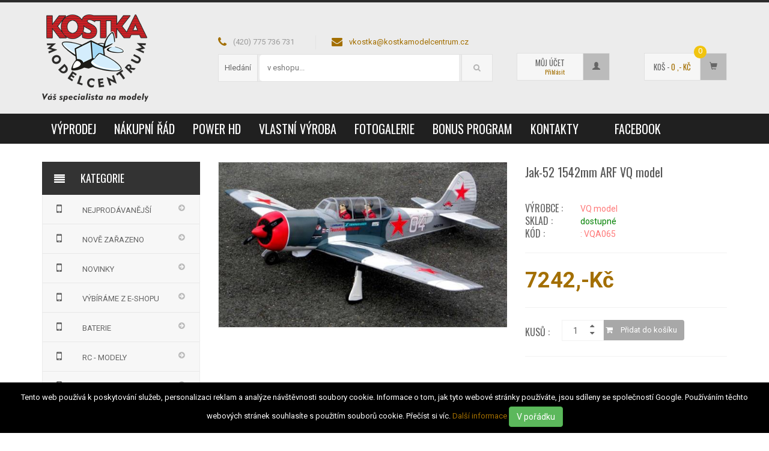

--- FILE ---
content_type: text/html; charset=utf-8
request_url: https://www.kostkamodelcentrum.cz/obchod.aspx?polozka=224326
body_size: 19851
content:





<!DOCTYPE html>

<html xmlns="http://www.w3.org/1999/xhtml">
<head>
    <!-- Meta -->
		<meta charset="utf-8" /><meta http-equiv="Content-Type" content="text/html; charset=UTF-8" /><meta name="viewport" content="width=device-width, initial-scale=1.0, user-scalable=yes" /><meta name="author" content="Kostka Model Centrum" /><meta name="robots" content="index, follow" />


	    <!-- Bootstrap Core CSS -->
	    <link rel="stylesheet" href="assets/css/bootstrap.min.css" />
	    
	    <!-- Customizable CSS -->
	    <link rel="stylesheet" href="assets/css/main.css" /><link rel="stylesheet" href="assets/css/blue.css" /><link rel="stylesheet" href="assets/css/owl.carousel.css" /><link rel="stylesheet" href="assets/css/owl.transitions.css" />
		<!--<link rel="stylesheet" href="assets/css/owl.theme.css" />-->
		<link href="assets/css/lightbox.css" rel="stylesheet" /><link rel="stylesheet" href="assets/css/animate.min.css" /><link rel="stylesheet" href="assets/css/rateit.css" /><link rel="stylesheet" href="assets/css/bootstrap-select.min.css" />

		
		<!-- Icons/Glyphs -->
		<link rel="stylesheet" href="assets/css/font-awesome.min.css" />

        <!-- Fonts --> 
        <link href="https://fonts.googleapis.com/css?family=Oswald&amp;subset=latin,latin-ext" rel="stylesheet" type="text/css" /><link href="https://fonts.googleapis.com/css?family=Roboto:300,400,500,700" rel="stylesheet" type="text/css" /><link href="https://fonts.googleapis.com/css?family=Roboto:300,300italic,400,500,700,400italic&amp;subset=latin,latin-ext" rel="stylesheet" type="text/css" />
		<!-- Favicon -->
		<link rel="shortcut icon" href="/images/favicons/favicon-32x32.png" /><link rel="apple-touch-icon" sizes="57x57" href="/images/favicons/apple-icon-57x57.png" /><link rel="apple-touch-icon" sizes="60x60" href="/images/favicons/apple-icon-60x60.png" /><link rel="apple-touch-icon" sizes="72x72" href="/images/favicons/apple-icon-72x72.png" /><link rel="apple-touch-icon" sizes="76x76" href="/images/favicons/apple-icon-76x76.png" /><link rel="apple-touch-icon" sizes="114x114" href="/images/favicons/apple-icon-114x114.png" /><link rel="apple-touch-icon" sizes="120x120" href="/images/favicons/apple-icon-120x120.png" /><link rel="apple-touch-icon" sizes="144x144" href="/images/favicons/apple-icon-144x144.png" /><link rel="apple-touch-icon" sizes="152x152" href="/images/favicons/apple-icon-152x152.png" /><link rel="apple-touch-icon" sizes="180x180" href="/images/favicons/apple-icon-180x180.png" /><link rel="icon" type="image/png" sizes="192x192" href="/images/favicons/android-icon-192x192.png" /><link rel="icon" type="image/png" sizes="32x32" href="/images/favicons/favicon-32x32.png" /><link rel="icon" type="image/png" sizes="96x96" href="/images/favicons/favicon-96x96.png" /><link rel="icon" type="image/png" sizes="16x16" href="/images/favicons/favicon-16x16.png" /><link rel="manifest" href="/images/favicons/manifest.json" /><meta name="msapplication-TileColor" content="#ffffff" /><meta name="msapplication-TileImage" content="/images/favicons/ms-icon-144x144.png" /><meta name="theme-color" content="#ffffff" />
    	<script src="assets/js/jquery-1.11.1.min.js"></script>

		<!-- HTML5 elements and media queries Support for IE8 : HTML5 shim and Respond.js -->
		<!--[if lt IE 9]>
			<script src="assets/js/html5shiv.js"></script>
			<script src="assets/js/respond.min.js"></script>
		<![endif]-->
    
    
    <link href="/css/select2.min.css" rel="stylesheet" />
    <script type="text/javascript" src="/assets/js/vouchers.js"></script>
    <meta name="keywords" content=", náhradní díly,HIFLY MODELS,letadla,MODELY,FMS_MODEL" /><meta name="description" content=" Jak-52  1542mm ARF  VQ model RC modely všech typů pro začátečníky, pokročilé i profesionály. Stačí si vybrat z největší nabídky v ČR.  Zajišťujeme záruční i pozáruční servis a nabízíme tisíce náhradních dílů a příslušenství." />

<title>
	
    
     Jak-52  1542mm ARF  VQ model | Kostka model centrum


</title><meta name="description" content="Největší prodejna na Vysočině pro RC modely od zkušeného modeláře. Naše tradice prodeje RC modelů trvá od roku 1993. " /></head>
    <script>
  (function(i,s,o,g,r,a,m){i['GoogleAnalyticsObject']=r;i[r]=i[r]||function(){
  (i[r].q=i[r].q||[]).push(arguments)},i[r].l=1*new Date();a=s.createElement(o),
  m=s.getElementsByTagName(o)[0];a.async=1;a.src=g;m.parentNode.insertBefore(a,m)
  })(window,document,'script','https://www.google-analytics.com/analytics.js','ga');

  ga('create', 'UA-12651060-1', 'auto');
  ga('require', 'ec');
  ga('send', 'pageview');

</script>
<!-- Global site tag (gtag.js) - Google AdWords: 962030711 -->
<script async src="https://www.googletagmanager.com/gtag/js?id=AW-962030711"></script>
<script>
  window.dataLayer = window.dataLayer || [];
  function gtag(){dataLayer.push(arguments);}
  gtag('js', new Date());

  gtag('config', 'AW-962030711');
</script>

<body class="cnt-home">
    <!-- Modal -->
    <div id="ctl00_ctl00_VAPop">
    <div class="modal fade" id="velkaAkce" tabindex="-1" role="dialog" aria-labelledby="myModalLabel">
        <div class="modal-dialog" role="document">
            <div class="modal-content">
                <div class="modal-header">
                    <button type="button" class="close" data-dismiss="modal" aria-label="Close"><span aria-hidden="true">&times;</span></button>
                    <h4 class="modal-title" id="myModalLabel"></h4>
                </div>
                <div class="modal-body">
                   
                </div>
                <div class="modal-footer">
                    <button type="button" class="btn btn-default" data-dismiss="modal">Zavřít</button>
                </div>
            </div>
        </div>
    </div>
    <script>
        
    </script>
    </div>

    <form name="aspnetForm" method="post" action="./obchod.aspx?polozka=224326" id="aspnetForm">
<div>
<input type="hidden" name="__VIEWSTATE" id="__VIEWSTATE" value="/wEPDwUIODgxNDYxNjJkZLqLi5rvdexW+ZWmcd46k99XKrJJUOYaVz8BoD1TcIDb" />
</div>

<div>

	<input type="hidden" name="__VIEWSTATEGENERATOR" id="__VIEWSTATEGENERATOR" value="BF99B82F" />
</div>

	<!-- ============================================== HEADER ============================================== -->
        


<header class="header-style-1">

	<!-- ============================================== TOP MENU ============================================== -->
    
<div class="top-bar animate-dropdown">
	<div class="container">
		<div class="header-top-inner">
			<div class="cnt-account">


			</div><!-- /.cnt-account -->

			
			<div class="clearfix"></div>
		</div><!-- /.header-top-inner -->
	</div><!-- /.container -->
</div><!-- /.header-top -->
<!-- ============================================== TOP MENU : END ============================================== -->
	<div class="main-header kmcVelka">
		<div class="container">
			<div class="row">
				<div class="col-xs-12 col-sm-12 col-md-3 logo-holder">
					<!-- ============================================================= LOGO ============================================================= -->
<div class="logo">
	<a href="/">
        <img src="/App_Themes/2016/logo_kostka.png" alt="Kostka model centrum" />
	</a>
</div><!-- /.logo -->
<!-- ============================================================= LOGO : END ============================================================= -->				</div><!-- /.logo-holder -->

				<div class="col-xs-12 col-sm-12 col-md-5 top-search-holder">
					<div class="contact-row">
    <div class="phone inline">
        <i class="icon fa fa-phone"></i> (420) 775 736 731
    </div>
    <div class="contact inline">
        <i class="icon fa fa-envelope"></i> <a href="mailto:vkostka@kostkamodelcentrum.cz">vkostka@kostkamodelcentrum.cz</a>
    </div>
</div><!-- /.contact-row -->
<!-- ============================================================= SEARCH AREA ============================================================= -->
                    
<div class="search-area">
        <div class="control-group">

            <ul class="categories-filter animate-dropdown">
                <li class="dropdown">

                    <a class="dropdown-toggle"  data-toggle="dropdown" href="category.html">Hledání </a>

                    
                </li>
            </ul>

            <input type="text" ID="txtHledej" Class="search-field" placeholder="v eshopu..."  />
            <a href="#" ID="btnHledej" Class="search-button" onclick="javascript:hledej(); return false" ></a>
        </div>
</div><!-- /.search-area -->

<!-- ============================================================= SEARCH AREA : END ============================================================= -->				
				</div><!-- /.top-search-holder -->

				<div class="col-xs-12 col-sm-12 col-md-2 animate-dropdown top-cart-row">
					<!-- ============================================================= SHOPPING CART DROPDOWN ============================================================= -->
                    
<div class="dropdown dropdown-cart">
		<a href="/prihlasit.aspx" class="dropdown-toggle lnk-cart" data-toggle="dropdown">
			<div class="items-cart-inner">
				<div class="total-price-basketK">
					<span class="velky">Můj účet</span><br /><span class="maly">
                        Přihlásit</span>
				</div>
				<div class="basket">
					<i class="glyphicon glyphicon-user"></i>
				</div>
			
		    </div>
		</a>
		<ul class="dropdown-menu">
			<li>
                
                <div class=" cart-total">
                    
				        <a href="/prihlasit.aspx" class="btn btn-upper btn-primary btn-block m-t-20">Přihlášení</a>	
				        <a href="/heslo.aspx" class="btn btn-upper btn-primary btn-block m-t-20">Zapomenuté heslo</a>	
                    
			    </div><!-- /.cart-total-->
                <div class="clearfix"></div>
                <hr>
				<div class="pull-left linkikony">
					
                    
                        <a href="/registrace.aspx"><i class="icon fa fa-user"></i>Nová registrace</a>
                    

					

                    
	
						
				</div>
				<div class="clearfix"></div>
			
		
			<!-- /.cart-total-->
					
				
		</li>
		</ul><!-- /.dropdown-menu-->
	</div><!-- /.dropdown-cart -->
                    <!-- ============================================================= SHOPPING CART DROPDOWN : END============================================================= -->				
				</div><!-- /.top-cart-row -->
				<div class="col-xs-12 col-sm-12 col-md-2 animate-dropdown top-cart-row">
					<!-- ============================================================= SHOPPING CART DROPDOWN ============================================================= -->
                    
<div class="dropdown dropdown-cart">
		<a href="/kosik.aspx" class="dropdown-toggle lnk-cart" data-toggle="dropdown">
			<div class="items-cart-inner">
				<div class="total-price-basket">
					<span class="lbl">Koš -</span>
					<span class="total-price">
						<span class="value">0</span>
						<span class="sign">,- Kč</span>
					</span>
				</div>
				<div class="basket">
					<i class="glyphicon glyphicon-shopping-cart"></i>
				</div>
				<div class="basket-item-count"><span class="count">0</span></div>
			
		    </div>
		</a>
		<ul class="dropdown-menu">
			<li>
				<div class="cart-item product-summary">
                    
				</div><!-- /.cart-item -->
				<div class="clearfix"></div>
			<hr>
		
			<div class="clearfix cart-total">
				<div class="pull-right">
					
						<span class="text">Celkem:</span><span class='price'>0,- Kč</span>
						
				</div>
				<div class="clearfix"></div>
					
				<a href="/kosik.aspx" class="btn btn-upper btn-primary btn-block m-t-20">Objednat</a>	
			</div><!-- /.cart-total-->
					
				
		</li>
		</ul><!-- /.dropdown-menu-->
	</div><!-- /.dropdown-cart -->
                    <!-- ============================================================= SHOPPING CART DROPDOWN : END============================================================= -->				
				</div><!-- /.top-cart-row -->
			</div><!-- /.row -->

		</div><!-- /.container -->

	</div><!-- /.main-header -->
    	<div class="main-header kmcMala">
		<div class="container">
			<div class="row">
				<div class="col-xs-12 col-sm-12 logo-holder">
					<!-- ============================================================= LOGO ============================================================= -->
<div class="logo">
	<a href="/">
        <img src="/App_Themes/2016/logo_kostka.png" alt="Kostka model centrum" class="img-responsive" />
	</a>
</div><!-- /.logo -->
<!-- ============================================================= LOGO : END ============================================================= -->				

				</div><!-- /.logo-holder -->
            </div>
            <div class="row">
				<div class="col-xs-12 col-sm-12 top-search-holder">
					<div class="contact-row">
                        <div class="phone inline">
                            <i class="icon fa fa-phone"></i> (420) 775 736 731
                        </div>
                        <div class="contact inline">
                            <i class="icon fa fa-envelope"></i> <a href="mailto:vkostka@kostkamodelcentrum.cz">vkostka@kostkamodelcentrum.cz</a>
                        </div>
                    </div><!-- /.contact-row -->
<!-- ============================================================= SEARCH AREA ============================================================= -->
                    
<div class="search-area">
        <div class="control-group">

            <ul class="categories-filter animate-dropdown">
                <li class="dropdown">

                    <a class="dropdown-toggle"  data-toggle="dropdown" href="category.html">Hledání </a>

                    
                </li>
            </ul>

            <input type="text" ID="txtHledej" Class="search-field" placeholder="v eshopu..."  />
            <a href="#" ID="btnHledej" Class="search-button" onclick="javascript:hledej(); return false" ></a>
        </div>
</div><!-- /.search-area -->

<!-- ============================================================= SEARCH AREA : END ============================================================= -->				
				</div><!-- /.top-search-holder -->

				<div class="col-xs-6 col-sm-6 col-md-2 animate-dropdown top-cart-row">
					<!-- ============================================================= SHOPPING CART DROPDOWN ============================================================= -->
                    
<div class="dropdown dropdown-cart">
		<a href="/prihlasit.aspx" class="dropdown-toggle lnk-cart" data-toggle="dropdown">
			<div class="items-cart-inner">
				<div class="total-price-basketK">
					<span class="velky">Můj účet</span><br /><span class="maly">
                        Přihlásit</span>
				</div>
				<div class="basket">
					<i class="glyphicon glyphicon-user"></i>
				</div>
			
		    </div>
		</a>
		<ul class="dropdown-menu">
			<li>
                
                <div class=" cart-total">
                    
				        <a href="/prihlasit.aspx" class="btn btn-upper btn-primary btn-block m-t-20">Přihlášení</a>	
				        <a href="/heslo.aspx" class="btn btn-upper btn-primary btn-block m-t-20">Zapomenuté heslo</a>	
                    
			    </div><!-- /.cart-total-->
                <div class="clearfix"></div>
                <hr>
				<div class="pull-left linkikony">
					
                    
                        <a href="/registrace.aspx"><i class="icon fa fa-user"></i>Nová registrace</a>
                    

					

                    
	
						
				</div>
				<div class="clearfix"></div>
			
		
			<!-- /.cart-total-->
					
				
		</li>
		</ul><!-- /.dropdown-menu-->
	</div><!-- /.dropdown-cart -->
                    <!-- ============================================================= SHOPPING CART DROPDOWN : END============================================================= -->				
				</div><!-- /.top-cart-row -->
				<div class="col-xs-6 col-sm-6 col-md-2 animate-dropdown top-cart-row">
					<!-- ============================================================= SHOPPING CART DROPDOWN ============================================================= -->
                    
<div class="dropdown dropdown-cart">
		<a href="/kosik.aspx" class="dropdown-toggle lnk-cart" data-toggle="dropdown">
			<div class="items-cart-inner">
				<div class="total-price-basket">
					<span class="lbl">Koš -</span>
					<span class="total-price">
						<span class="value">0</span>
						<span class="sign">,- Kč</span>
					</span>
				</div>
				<div class="basket">
					<i class="glyphicon glyphicon-shopping-cart"></i>
				</div>
				<div class="basket-item-count"><span class="count">0</span></div>
			
		    </div>
		</a>
		<ul class="dropdown-menu">
			<li>
				<div class="cart-item product-summary">
                    
				</div><!-- /.cart-item -->
				<div class="clearfix"></div>
			<hr>
		
			<div class="clearfix cart-total">
				<div class="pull-right">
					
						<span class="text">Celkem:</span><span class='price'>0,- Kč</span>
						
				</div>
				<div class="clearfix"></div>
					
				<a href="/kosik.aspx" class="btn btn-upper btn-primary btn-block m-t-20">Objednat</a>	
			</div><!-- /.cart-total-->
					
				
		</li>
		</ul><!-- /.dropdown-menu-->
	</div><!-- /.dropdown-cart -->
                    <!-- ============================================================= SHOPPING CART DROPDOWN : END============================================================= -->				
				</div><!-- /.top-cart-row -->
			</div><!-- /.row -->

		</div><!-- /.container -->

	</div><!-- /.main-header -->


	<!-- ============================================== NAVBAR ============================================== -->
    
<div class="header-nav animate-dropdown">
    <div class="container">
        <div class="yamm navbar navbar-default" role="navigation">
            <div class="navbar-header">
                <button data-target="#mc-horizontal-menu-collapse" data-toggle="collapse" class="navbar-toggle collapsed" type="button">
                    <span class="sr-only">Toggle navigation</span>
                    <span class="icon-bar"></span>
                    <span class="icon-bar"></span>
                    <span class="icon-bar"></span>
                </button>
            </div>
            <div class="nav-bg-class">
                <div class="navbar-collapse collapse" id="mc-horizontal-menu-collapse">
	<div class="nav-outer">
		<ul class="nav navbar-nav">



            
         
			    <li class="dropdown">
				    <a href="/default.aspx?obsah=1351">VÝPRODEJ
	    			   
				    </a>
			    </li>
            
			    <li class="dropdown">
				    <a href="/default.aspx?obsah=1557">Nákupní řád
	    			   
				    </a>
			    </li>
            
			    <li class="dropdown">
				    <a href="/default.aspx?obsah=399">Power HD
	    			   
				    </a>
			    </li>
            
			    <li class="dropdown">
				    <a href="/default.aspx?obsah=455">Vlastní výroba
	    			   
				    </a>
			    </li>
            
			    <li class="dropdown">
				    <a href="/default.aspx?obsah=1018">Fotogalerie
	    			   
				    </a>
			    </li>
            
			    <li class="dropdown">
				    <a href="/default.aspx?obsah=1534">Bonus program
	    			   
				    </a>
			    </li>
            
			    <li class="dropdown">
				    <a href="/default.aspx?obsah=1618">Kontakty
	    			   
				    </a>
			    </li>
            
			    <li class="dropdown">
				    <a href="/default.aspx?obsah=1431">
	    			   
				    </a>
			    </li>
            
			    <li class="dropdown">
				    <a href="/default.aspx?obsah=1332">Facebook
	    			   
				    </a>
			    </li>
            
			
			
			
		</ul><!-- /.navbar-nav -->
		<div class="clearfix"></div>				
	</div><!-- /.nav-outer -->
</div><!-- /.navbar-collapse -->


            </div><!-- /.nav-bg-class -->
        </div><!-- /.navbar-default -->
    </div><!-- /.container-class -->

</div><!-- /.header-nav -->

    <!-- ============================================== NAVBAR : END ============================================== -->

</header>
    <!-- ============================================== HEADER : END ============================================== -->
<div class="body-content outer-top-xs" >
	<div class="container">
	<div class="row">
	    <!-- ============================================== SIDEBAR ============================================== -->	
            


<div class="col-xs-12 col-sm-12 col-md-3 sidebar">
	    <!-- ================================== TOP NAVIGATION ================================== -->
        

<div class="side-menu animate-dropdown outer-bottom-xs">
    <div class="head"><i class="icon fa fa-align-justify fa-fw"></i> Kategorie</div>
           
    <nav class="yamm megamenu-horizontal" role="navigation">
        <ul class="nav">

            
            
                    <li class="zaviratko schovat">X</li>
                    <li class="dropdown menu-item">
                        <a href="/obchod.aspx?kategorie=1729#cnt"  ><i Class="icon fa fa-mobile fa-fw"></i>NEJPRODÁVANĚJŠÍ</a>
                        
                        
                                                
                    </li>
                
                    <li class="zaviratko schovat">X</li>
                    <li class="dropdown menu-item">
                        <a href="/obchod.aspx?kategorie=362#cnt"  ><i Class="icon fa fa-mobile fa-fw"></i>NOVĚ ZAŘAZENO</a>
                        
                        
                                                
                    </li>
                
                    <li class="zaviratko schovat">X</li>
                    <li class="dropdown menu-item">
                        <a href="/obchod.aspx?kategorie=316#cnt"  ><i Class="icon fa fa-mobile fa-fw"></i>NOVINKY</a>
                        
                        
                                                
                    </li>
                
                    <li class="zaviratko schovat">X</li>
                    <li class="dropdown menu-item">
                        <a href="/obchod.aspx?kategorie=317#cnt"  ><i Class="icon fa fa-mobile fa-fw"></i>VÝBÍRÁME Z E-SHOPU</a>
                        
                        
                                                
                    </li>
                
                    <li class="zaviratko schovat">X</li>
                    <li class="dropdown menu-item">
                        <a href="#" class="maly"  data-toggle="dropdown"></a><a href="/obchod.aspx?kategorie=1#cnt" Class="dropdown-toggle disabled velky"  data-toggle="dropdown"><i Class="icon fa fa-mobile fa-fw"></i>BATERIE</a>
                        
                        
<ul class="dropdown-menu mega-menu">
    <li class="yamm-content">
        <div class="row">
            
            
                    <div class="col-xs-12 col-sm-12 col-lg-4">
                        <ul>
                            
                
                    <li><a href="/obchod.aspx?kategorie=2242#cnt">LiPo - letecké</a></li>
                    
                
                    <li><a href="/obchod.aspx?kategorie=436#cnt">Li Po - CAR</a></li>
                    
                
                    <li><a href="/obchod.aspx?kategorie=3#cnt">LiFe</a></li>
                    
                
                    <li><a href="/obchod.aspx?kategorie=14#cnt">NiMH - pohonné</a></li>
                    
                
                    <li><a href="/obchod.aspx?kategorie=2273#cnt">Li-Ion</a></li>
                    </ul></div><div class="col-xs-12 col-sm-12 col-lg-4"><ul>
                
                    <li><a href="/obchod.aspx?kategorie=435#cnt">Vysílačové</a></li>
                    
                
                    <li><a href="/obchod.aspx?kategorie=434#cnt">Přijímačové</a></li>
                    
                
                    <li><a href="/obchod.aspx?kategorie=13#cnt">NiMH - články</a></li>
                    
                
                    <li><a href="/obchod.aspx?kategorie=12#cnt">NiCd - články</a></li>
                    
                
                    <li><a href="/obchod.aspx?kategorie=15#cnt">Pb</a></li>
                    </ul></div><div class="col-xs-12 col-sm-12 col-lg-4"><ul>
                
                    <li><a href="/obchod.aspx?kategorie=2250#cnt">Baterie ostatní</a></li>
                    
                
                    <li><a href="/obchod.aspx?kategorie=2249#cnt">Redukce</a></li>
                    
                
                    <li><a href="/obchod.aspx?kategorie=5014#cnt">Příslušenství</a></li>
                    
                
                       </ul>
                   </div>

                





        </div><!-- /.row -->
    </li><!-- /.yamm-content -->                    
</ul>

                                                
                    </li>
                
                    <li class="zaviratko schovat">X</li>
                    <li class="dropdown menu-item">
                        <a href="#" class="maly"  data-toggle="dropdown"></a><a href="/obchod.aspx?kategorie=4965#cnt" Class="dropdown-toggle disabled velky"  data-toggle="dropdown"><i Class="icon fa fa-mobile fa-fw"></i>RC - MODELY</a>
                        
                        
<ul class="dropdown-menu mega-menu">
    <li class="yamm-content">
        <div class="row">
            
            
                    <div class="col-xs-12 col-sm-12 col-lg-4">
                        <ul>
                            
                
                    <li><a href="/obchod.aspx?kategorie=68#cnt">LETADLA</a></li>
                    
                
                    <li><a href="/obchod.aspx?kategorie=16#cnt">AUTA</a></li>
                    
                
                    <li><a href="/obchod.aspx?kategorie=4721#cnt">MOTORKY</a></li>
                    </ul></div><div class="col-xs-12 col-sm-12 col-lg-4"><ul>
                
                    <li><a href="/obchod.aspx?kategorie=82#cnt">LODĚ</a></li>
                    
                
                    <li><a href="/obchod.aspx?kategorie=310#cnt">VRTULNÍKY</a></li>
                    
                
                    <li><a href="/obchod.aspx?kategorie=1754#cnt">DRONY</a></li>
                    </ul></div><div class="col-xs-12 col-sm-12 col-lg-4"><ul>
                
                    <li><a href="/obchod.aspx?kategorie=2076#cnt">TANKY</a></li>
                    
                
                    <li><a href="/obchod.aspx?kategorie=491#cnt">STAVEBNÍ STROJE</a></li>
                    
                
                    <li><a href="/obchod.aspx?kategorie=2298#cnt">ROBOTI</a></li>
                    </ul></div><div class="col-xs-12 col-sm-12 col-lg-4"><ul>
                
                       </ul>
                   </div>

                





        </div><!-- /.row -->
    </li><!-- /.yamm-content -->                    
</ul>

                                                
                    </li>
                
                    <li class="zaviratko schovat">X</li>
                    <li class="dropdown menu-item">
                        <a href="#" class="maly"  data-toggle="dropdown"></a><a href="/obchod.aspx?kategorie=4966#cnt" Class="dropdown-toggle disabled velky"  data-toggle="dropdown"><i Class="icon fa fa-mobile fa-fw"></i>MODELY OSTATNÍ</a>
                        
                        
<ul class="dropdown-menu mega-menu">
    <li class="yamm-content">
        <div class="row">
            
            
                    <div class="col-xs-12 col-sm-12 col-lg-4">
                        <ul>
                            
                
                    <li><a href="/obchod.aspx?kategorie=1645#cnt">AUTODRÁHY</a></li>
                    
                
                    <li><a href="/obchod.aspx?kategorie=4308#cnt">Double Eagle</a></li>
                    </ul></div><div class="col-xs-12 col-sm-12 col-lg-4"><ul>
                
                    <li><a href="/obchod.aspx?kategorie=597#cnt">DRACI</a></li>
                    
                
                    <li><a href="/obchod.aspx?kategorie=1444#cnt">KOVOVÉ MODELY Bburago </a></li>
                    </ul></div><div class="col-xs-12 col-sm-12 col-lg-4"><ul>
                
                    <li><a href="/obchod.aspx?kategorie=2082#cnt">STAVEBNICE</a></li>
                    
                
                    <li><a href="/obchod.aspx?kategorie=2104#cnt">ŽELEZNICE</a></li>
                    </ul></div><div class="col-xs-12 col-sm-12 col-lg-4"><ul>
                
                       </ul>
                   </div>

                





        </div><!-- /.row -->
    </li><!-- /.yamm-content -->                    
</ul>

                                                
                    </li>
                
                    <li class="zaviratko schovat">X</li>
                    <li class="dropdown menu-item">
                        <a href="#" class="maly"  data-toggle="dropdown"></a><a href="/obchod.aspx?kategorie=1757#cnt" Class="dropdown-toggle disabled velky"  data-toggle="dropdown"><i Class="icon fa fa-mobile fa-fw"></i>PLASTIKOVÉ MODELY</a>
                        
                        
<ul class="dropdown-menu mega-menu">
    <li class="yamm-content">
        <div class="row">
            
            
                    <div class="col-xs-12 col-sm-12 col-lg-4">
                        <ul>
                            
                
                    <li><a href="/obchod.aspx?kategorie=1787#cnt">World of Warships </a></li>
                    
                
                    <li><a href="/obchod.aspx?kategorie=1788#cnt">Wargames</a></li>
                    
                
                    <li><a href="/obchod.aspx?kategorie=1786#cnt">Vojenské figurky</a></li>
                    
                
                    <li><a href="/obchod.aspx?kategorie=1772#cnt">Vojenská technika</a></li>
                    
                
                    <li><a href="/obchod.aspx?kategorie=1764#cnt">Vojenská letadla</a></li>
                    
                
                    <li><a href="/obchod.aspx?kategorie=1773#cnt">Vesmír</a></li>
                    
                
                    <li><a href="/obchod.aspx?kategorie=1768#cnt">Válečné lodě</a></li>
                    
                
                    <li><a href="/obchod.aspx?kategorie=1782#cnt">Trucky + návěsy + přísl</a></li>
                    
                
                    <li><a href="/obchod.aspx?kategorie=1776#cnt">Star Wars</a></li>
                    
                
                    <li><a href="/obchod.aspx?kategorie=1775#cnt">Star Trek</a></li>
                    
                
                    <li><a href="/obchod.aspx?kategorie=1771#cnt">Ponorky</a></li>
                    
                
                    <li><a href="/obchod.aspx?kategorie=1770#cnt">Plachetnice</a></li>
                    </ul></div><div class="col-xs-12 col-sm-12 col-lg-4"><ul>
                
                    <li><a href="/obchod.aspx?kategorie=1785#cnt">Motorky</a></li>
                    
                
                    <li><a href="/obchod.aspx?kategorie=1774#cnt">Lokomotivy</a></li>
                    
                
                    <li><a href="/obchod.aspx?kategorie=1777#cnt">Autobusy</a></li>
                    
                
                    <li><a href="/obchod.aspx?kategorie=1781#cnt">Edice Leonardo</a></li>
                    
                
                    <li><a href="/obchod.aspx?kategorie=1783#cnt">Diorama</a></li>
                    
                
                    <li><a href="/obchod.aspx?kategorie=1778#cnt">Dinosauři</a></li>
                    
                
                    <li><a href="/obchod.aspx?kategorie=2075#cnt">Auta</a></li>
                    
                
                    <li><a href="/obchod.aspx?kategorie=2065#cnt">Voj. letadla moderní</a></li>
                    
                
                    <li><a href="/obchod.aspx?kategorie=2064#cnt">Voj. tech. moderní</a></li>
                    
                
                    <li><a href="/obchod.aspx?kategorie=1767#cnt">Vrtulníky</a></li>
                    
                
                    <li><a href="/obchod.aspx?kategorie=1769#cnt">Civilní lodě</a></li>
                    
                
                    <li><a href="/obchod.aspx?kategorie=1765#cnt">Civilní letadla</a></li>
                    </ul></div><div class="col-xs-12 col-sm-12 col-lg-4"><ul>
                
                    <li><a href="/obchod.aspx?kategorie=1784#cnt">Architektura</a></li>
                    
                
                    <li><a href="/obchod.aspx?kategorie=1780#cnt">Anatomické modely X-Ray </a></li>
                    
                
                    <li><a href="/obchod.aspx?kategorie=1789#cnt">Airbrush</a></li>
                    
                
                    <li><a href="/obchod.aspx?kategorie=1758#cnt">Barvy</a></li>
                    
                
                    <li><a href="/obchod.aspx?kategorie=1760#cnt">Lepidla+tmely</a></li>
                    
                
                    <li><a href="/obchod.aspx?kategorie=1762#cnt">Nářadí+pomůcky</a></li>
                    
                
                    <li><a href="/obchod.aspx?kategorie=1790#cnt">Ostatní pomůcky</a></li>
                    
                
                    <li><a href="/obchod.aspx?kategorie=1779#cnt">Publikace</a></li>
                    
                
                    <li><a href="/obchod.aspx?kategorie=1761#cnt">Štětce</a></li>
                    
                
                    <li><a href="/obchod.aspx?kategorie=1759#cnt">Ředidla+čistidla</a></li>
                    
                
                    <li><a href="/obchod.aspx?kategorie=4655#cnt">Clik stavebnice</a></li>
                    
                
                       </ul>
                   </div>

                





        </div><!-- /.row -->
    </li><!-- /.yamm-content -->                    
</ul>

                                                
                    </li>
                
                    <li class="zaviratko schovat">X</li>
                    <li class="dropdown menu-item">
                        <a href="#" class="maly"  data-toggle="dropdown"></a><a href="/obchod.aspx?kategorie=4964#cnt" Class="dropdown-toggle disabled velky"  data-toggle="dropdown"><i Class="icon fa fa-mobile fa-fw"></i>RC - ELEKTRONIKA</a>
                        
                        
<ul class="dropdown-menu mega-menu">
    <li class="yamm-content">
        <div class="row">
            
            
                    <div class="col-xs-12 col-sm-12 col-lg-4">
                        <ul>
                            
                
                    <li><a href="/obchod.aspx?kategorie=136#cnt">NABÍJENÍ</a></li>
                    
                
                    <li><a href="/obchod.aspx?kategorie=204#cnt">PŘIJÍMAČE</a></li>
                    
                
                    <li><a href="/obchod.aspx?kategorie=231#cnt">RC - SOUPRAVY + PŘÍSL.</a></li>
                    </ul></div><div class="col-xs-12 col-sm-12 col-lg-4"><ul>
                
                    <li><a href="/obchod.aspx?kategorie=243#cnt">REGULÁTORY OTÁČEK</a></li>
                    
                
                    <li><a href="/obchod.aspx?kategorie=257#cnt">SERVA</a></li>
                    
                
                    <li><a href="/obchod.aspx?kategorie=273#cnt">SIMULÁTORY / USB /REDUKCE</a></li>
                    </ul></div><div class="col-xs-12 col-sm-12 col-lg-4"><ul>
                
                    <li><a href="/obchod.aspx?kategorie=4968#cnt">ZDROJE</a></li>
                    
                
                       </ul>
                   </div>

                





        </div><!-- /.row -->
    </li><!-- /.yamm-content -->                    
</ul>

                                                
                    </li>
                
                    <li class="zaviratko schovat">X</li>
                    <li class="dropdown menu-item">
                        <a href="#" class="maly"  data-toggle="dropdown"></a><a href="/obchod.aspx?kategorie=214#cnt" Class="dropdown-toggle disabled velky"  data-toggle="dropdown"><i Class="icon fa fa-mobile fa-fw"></i>RC - PŘÍSLUŠENSTVÍ</a>
                        
                        
<ul class="dropdown-menu mega-menu">
    <li class="yamm-content">
        <div class="row">
            
            
                    <div class="col-xs-12 col-sm-12 col-lg-4">
                        <ul>
                            
                
                    <li><a href="/obchod.aspx?kategorie=226#cnt">Nabíjecí kabely</a></li>
                    
                
                    <li><a href="/obchod.aspx?kategorie=4455#cnt">Prodl. servokabel  plochý</a></li>
                    
                
                    <li><a href="/obchod.aspx?kategorie=4456#cnt">Prodl. servokabel kroucený</a></li>
                    
                
                    <li><a href="/obchod.aspx?kategorie=621#cnt">Servokabel s konektorem</a></li>
                    
                
                    <li><a href="/obchod.aspx?kategorie=619#cnt">Servokabely</a></li>
                    
                
                    <li><a href="/obchod.aspx?kategorie=4380#cnt">Servokonektory</a></li>
                    
                
                    <li><a href="/obchod.aspx?kategorie=4457#cnt">Y - kabely</a></li>
                    
                
                    <li><a href="/obchod.aspx?kategorie=228#cnt">Silové kabely</a></li>
                    
                
                    <li><a href="/obchod.aspx?kategorie=4454#cnt">Silové konektory</a></li>
                    
                
                    <li><a href="/obchod.aspx?kategorie=1119#cnt">Rozvodné desky</a></li>
                    
                
                    <li><a href="/obchod.aspx?kategorie=2219#cnt">Redukce</a></li>
                    </ul></div><div class="col-xs-12 col-sm-12 col-lg-4"><ul>
                
                    <li><a href="/obchod.aspx?kategorie=2387#cnt">RC spínače</a></li>
                    
                
                    <li><a href="/obchod.aspx?kategorie=2231#cnt">Ochranné oplety</a></li>
                    
                
                    <li><a href="/obchod.aspx?kategorie=626#cnt">LED osvětlení</a></li>
                    
                
                    <li><a href="/obchod.aspx?kategorie=583#cnt">Kamery + FPV</a></li>
                    
                
                    <li><a href="/obchod.aspx?kategorie=578#cnt">Futaba - S.BUS</a></li>
                    
                
                    <li><a href="/obchod.aspx?kategorie=224#cnt">Vypínače + držáky bat.</a></li>
                    
                
                    <li><a href="/obchod.aspx?kategorie=571#cnt">STABILIZAČNÍ JEDNOTKY</a></li>
                    
                
                    <li><a href="/obchod.aspx?kategorie=57#cnt">KRYSTALY</a></li>
                    
                
                    <li><a href="/obchod.aspx?kategorie=56#cnt">GYRA + GOVERNORY</a></li>
                    
                
                    <li><a href="/obchod.aspx?kategorie=215#cnt">BEC</a></li>
                    
                
                    <li><a href="/obchod.aspx?kategorie=216#cnt">Indikátory stavu baterií</a></li>
                    </ul></div><div class="col-xs-12 col-sm-12 col-lg-4"><ul>
                
                    <li><a href="/obchod.aspx?kategorie=221#cnt">Přepínače záložních baterií</a></li>
                    
                
                    <li><a href="/obchod.aspx?kategorie=220#cnt">Pomocná RC zařízení + přižh.</a></li>
                    
                
                    <li><a href="/obchod.aspx?kategorie=218#cnt">Měřáky baterií</a></li>
                    
                
                    <li><a href="/obchod.aspx?kategorie=219#cnt">Monitor signálu - scanner</a></li>
                    
                
                    <li><a href="/obchod.aspx?kategorie=223#cnt">Testery + programátory  serv</a></li>
                    
                
                    <li><a href="/obchod.aspx?kategorie=381#cnt">PowerBox</a></li>
                    
                
                    <li><a href="/obchod.aspx?kategorie=581#cnt">Světelné sady</a></li>
                    
                
                    <li><a href="/obchod.aspx?kategorie=1753#cnt">Zvukové moduly</a></li>
                    
                
                    <li><a href="/obchod.aspx?kategorie=230#cnt">Smršťovací bužírky</a></li>
                    
                
                    <li><a href="/obchod.aspx?kategorie=440#cnt">TELEMETRIE</a></li>
                    
                
                    <li><a href="/obchod.aspx?kategorie=2202#cnt">Ostatní</a></li>
                    </ul></div><div class="col-xs-12 col-sm-12 col-lg-4"><ul>
                
                       </ul>
                   </div>

                





        </div><!-- /.row -->
    </li><!-- /.yamm-content -->                    
</ul>

                                                
                    </li>
                
                    <li class="zaviratko schovat">X</li>
                    <li class="dropdown menu-item">
                        <a href="#" class="maly"  data-toggle="dropdown"></a><a href="/obchod.aspx?kategorie=4963#cnt" Class="dropdown-toggle disabled velky"  data-toggle="dropdown"><i Class="icon fa fa-mobile fa-fw"></i>PŘÍSLUŠENSTVÍ</a>
                        
                        
<ul class="dropdown-menu mega-menu">
    <li class="yamm-content">
        <div class="row">
            
            
                    <div class="col-xs-12 col-sm-12 col-lg-4">
                        <ul>
                            
                
                    <li><a href="/obchod.aspx?kategorie=168#cnt"> LETECKÉ  PŘÍSLUŠENSTVÍ </a></li>
                    
                
                    <li><a href="/obchod.aspx?kategorie=85#cnt">LODNÍ PŘÍSLUŠENSTVÍ</a></li>
                    </ul></div><div class="col-xs-12 col-sm-12 col-lg-4"><ul>
                
                    <li><a href="/obchod.aspx?kategorie=24#cnt">AUTO PŘÍSLUŠENSTVÍ</a></li>
                    
                
                    <li><a href="/obchod.aspx?kategorie=390#cnt">MĚŘÍCÍ ZAŘÍZENÍ</a></li>
                    </ul></div><div class="col-xs-12 col-sm-12 col-lg-4"><ul>
                
                    <li><a href="/obchod.aspx?kategorie=366#cnt">OBLEČENÍ A DOPLŇKY</a></li>
                    
                
                       </ul>
                   </div>

                





        </div><!-- /.row -->
    </li><!-- /.yamm-content -->                    
</ul>

                                                
                    </li>
                
                    <li class="zaviratko schovat">X</li>
                    <li class="dropdown menu-item">
                        <a href="#" class="maly"  data-toggle="dropdown"></a><a href="/obchod.aspx?kategorie=4962#cnt" Class="dropdown-toggle disabled velky"  data-toggle="dropdown"><i Class="icon fa fa-mobile fa-fw"></i>VŠE PRO STAVBU</a>
                        
                        
<ul class="dropdown-menu mega-menu">
    <li class="yamm-content">
        <div class="row">
            
            
                    <div class="col-xs-12 col-sm-12 col-lg-4">
                        <ul>
                            
                
                    <li><a href="/obchod.aspx?kategorie=31#cnt">BIŽUTERIE </a></li>
                    
                
                    <li><a href="/obchod.aspx?kategorie=40#cnt">SPOJOVACÍ MATERIÁL</a></li>
                    </ul></div><div class="col-xs-12 col-sm-12 col-lg-4"><ul>
                
                    <li><a href="/obchod.aspx?kategorie=613#cnt">MODELÁŘSKÁ CHEMIE</a></li>
                    
                
                    <li><a href="/obchod.aspx?kategorie=280#cnt">STAVEBNÍ MATERIÁL</a></li>
                    </ul></div><div class="col-xs-12 col-sm-12 col-lg-4"><ul>
                
                       </ul>
                   </div>

                





        </div><!-- /.row -->
    </li><!-- /.yamm-content -->                    
</ul>

                                                
                    </li>
                
                    <li class="zaviratko schovat">X</li>
                    <li class="dropdown menu-item">
                        <a href="#" class="maly"  data-toggle="dropdown"></a><a href="/obchod.aspx?kategorie=1658#cnt" Class="dropdown-toggle disabled velky"  data-toggle="dropdown"><i Class="icon fa fa-mobile fa-fw"></i>MOTORY</a>
                        
                        
<ul class="dropdown-menu mega-menu">
    <li class="yamm-content">
        <div class="row">
            
            
                    <div class="col-xs-12 col-sm-12 col-lg-4">
                        <ul>
                            
                
                    <li><a href="/obchod.aspx?kategorie=560#cnt">MOTORY BENZÍNOVÉ</a></li>
                    
                
                    <li><a href="/obchod.aspx?kategorie=124#cnt">MOTORY SPALOVACÍ</a></li>
                    
                
                    <li><a href="/obchod.aspx?kategorie=575#cnt">MOTORY ELEKTRICKÉ + PŘÍSLUŠENSTVÍ</a></li>
                    </ul></div><div class="col-xs-12 col-sm-12 col-lg-4"><ul>
                
                    <li><a href="/obchod.aspx?kategorie=1744#cnt">Parní pohony</a></li>
                    
                
                    <li><a href="/obchod.aspx?kategorie=2394#cnt">Náhradní díly</a></li>
                    
                
                    <li><a href="/obchod.aspx?kategorie=561#cnt">VÝFUKY + PŘÍSLUŠENSTVÍ</a></li>
                    </ul></div><div class="col-xs-12 col-sm-12 col-lg-4"><ul>
                
                    <li><a href="/obchod.aspx?kategorie=5045#cnt">Dmychadla</a></li>
                    
                
                    <li><a href="/obchod.aspx?kategorie=5157#cnt">Turbíny</a></li>
                    
                
                       </ul>
                   </div>

                





        </div><!-- /.row -->
    </li><!-- /.yamm-content -->                    
</ul>

                                                
                    </li>
                
                    <li class="zaviratko schovat">X</li>
                    <li class="dropdown menu-item">
                        <a href="#" class="maly"  data-toggle="dropdown"></a><a href="/obchod.aspx?kategorie=4515#cnt" Class="dropdown-toggle disabled velky"  data-toggle="dropdown"><i Class="icon fa fa-mobile fa-fw"></i>MULTIPLEX</a>
                        
                        
<ul class="dropdown-menu mega-menu">
    <li class="yamm-content">
        <div class="row">
            
            
                    <div class="col-xs-12 col-sm-12 col-lg-4">
                        <ul>
                            
                
                    <li><a href="/obchod.aspx?kategorie=4516#cnt">Letadla</a></li>
                    
                
                    <li><a href="/obchod.aspx?kategorie=4519#cnt">Náhradní díly</a></li>
                    </ul></div><div class="col-xs-12 col-sm-12 col-lg-4"><ul>
                
                    <li><a href="/obchod.aspx?kategorie=4518#cnt">Elektronika</a></li>
                    
                
                    <li><a href="/obchod.aspx?kategorie=4517#cnt">Příslušenství</a></li>
                    </ul></div><div class="col-xs-12 col-sm-12 col-lg-4"><ul>
                
                       </ul>
                   </div>

                





        </div><!-- /.row -->
    </li><!-- /.yamm-content -->                    
</ul>

                                                
                    </li>
                
                    <li class="zaviratko schovat">X</li>
                    <li class="dropdown menu-item">
                        <a href="#" class="maly"  data-toggle="dropdown"></a><a href="/obchod.aspx?kategorie=158#cnt" Class="dropdown-toggle disabled velky"  data-toggle="dropdown"><i Class="icon fa fa-mobile fa-fw"></i>NÁŘADÍ</a>
                        
                        
<ul class="dropdown-menu mega-menu">
    <li class="yamm-content">
        <div class="row">
            
            
                    <div class="col-xs-12 col-sm-12 col-lg-4">
                        <ul>
                            
                
                    <li><a href="/obchod.aspx?kategorie=159#cnt">El. nářadí</a></li>
                    
                
                    <li><a href="/obchod.aspx?kategorie=353#cnt">Přísl. el. nářadí</a></li>
                    
                
                    <li><a href="/obchod.aspx?kategorie=509#cnt">Broušení - pilování</a></li>
                    
                
                    <li><a href="/obchod.aspx?kategorie=507#cnt">Čepele + nože</a></li>
                    
                
                    <li><a href="/obchod.aspx?kategorie=500#cnt">Kleště</a></li>
                    
                
                    <li><a href="/obchod.aspx?kategorie=504#cnt">Klíče</a></li>
                    
                
                    <li><a href="/obchod.aspx?kategorie=505#cnt">Nůžky</a></li>
                    
                
                    <li><a href="/obchod.aspx?kategorie=393#cnt">Pájení </a></li>
                    
                
                    <li><a href="/obchod.aspx?kategorie=501#cnt">Šroubováky</a></li>
                    
                
                    <li><a href="/obchod.aspx?kategorie=506#cnt">Vykružovadla</a></li>
                    </ul></div><div class="col-xs-12 col-sm-12 col-lg-4"><ul>
                
                    <li><a href="/obchod.aspx?kategorie=161#cnt">Žehličky + návleky</a></li>
                    
                
                    <li><a href="/obchod.aspx?kategorie=533#cnt">Ostatní</a></li>
                    
                
                    <li><a href="/obchod.aspx?kategorie=508#cnt">Ostatní řezné</a></li>
                    
                
                    <li><a href="/obchod.aspx?kategorie=634#cnt">Airbrush</a></li>
                    
                
                    <li><a href="/obchod.aspx?kategorie=4533#cnt">Lampy + lupy</a></li>
                    
                
                    <li><a href="/obchod.aspx?kategorie=4538#cnt">Náhradní čepele</a></li>
                    
                
                    <li><a href="/obchod.aspx?kategorie=4528#cnt">Nůžky</a></li>
                    
                
                    <li><a href="/obchod.aspx?kategorie=4531#cnt">Pilníky + brousítka</a></li>
                    
                
                    <li><a href="/obchod.aspx?kategorie=4541#cnt">Pilové listy</a></li>
                    
                
                    <li><a href="/obchod.aspx?kategorie=4542#cnt">Pily</a></li>
                    </ul></div><div class="col-xs-12 col-sm-12 col-lg-4"><ul>
                
                    <li><a href="/obchod.aspx?kategorie=4536#cnt">Pinzety + háčky</a></li>
                    
                
                    <li><a href="/obchod.aspx?kategorie=4537#cnt">Pracovní podložky</a></li>
                    
                
                    <li><a href="/obchod.aspx?kategorie=4534#cnt">Pravítka + měřidla</a></li>
                    
                
                    <li><a href="/obchod.aspx?kategorie=4539#cnt">Sady nářadí</a></li>
                    
                
                    <li><a href="/obchod.aspx?kategorie=4530#cnt">Sklíčidla</a></li>
                    
                
                    <li><a href="/obchod.aspx?kategorie=4540#cnt">Svěrky + svěráky</a></li>
                    
                
                    <li><a href="/obchod.aspx?kategorie=4532#cnt">Vrtací frézky </a></li>
                    
                
                    <li><a href="/obchod.aspx?kategorie=4527#cnt">Vrtáky</a></li>
                    
                
                    <li><a href="/obchod.aspx?kategorie=4529#cnt">Výstružníky</a></li>
                    
                
                       </ul>
                   </div>

                





        </div><!-- /.row -->
    </li><!-- /.yamm-content -->                    
</ul>

                                                
                    </li>
                
                    <li class="zaviratko schovat">X</li>
                    <li class="dropdown menu-item">
                        <a href="#" class="maly"  data-toggle="dropdown"></a><a href="/obchod.aspx?kategorie=163#cnt" Class="dropdown-toggle disabled velky"  data-toggle="dropdown"><i Class="icon fa fa-mobile fa-fw"></i>PALIVA + OLEJE</a>
                        
                        
<ul class="dropdown-menu mega-menu">
    <li class="yamm-content">
        <div class="row">
            
            
                    <div class="col-xs-12 col-sm-12 col-lg-4">
                        <ul>
                            
                
                    <li><a href="/obchod.aspx?kategorie=164#cnt">Car  paliva</a></li>
                    
                
                    <li><a href="/obchod.aspx?kategorie=165#cnt">Heli paliva</a></li>
                    </ul></div><div class="col-xs-12 col-sm-12 col-lg-4"><ul>
                
                    <li><a href="/obchod.aspx?kategorie=166#cnt">Letecká paliva</a></li>
                    
                
                    <li><a href="/obchod.aspx?kategorie=167#cnt">Oleje + nitromethan</a></li>
                    </ul></div><div class="col-xs-12 col-sm-12 col-lg-4"><ul>
                
                    <li><a href="/obchod.aspx?kategorie=4958#cnt"> Oleje - tlumiče a diferenciály</a></li>
                    
                
                    <li><a href="/obchod.aspx?kategorie=1743#cnt">Ochranné a čistící přípravky</a></li>
                    </ul></div><div class="col-xs-12 col-sm-12 col-lg-4"><ul>
                
                       </ul>
                   </div>

                





        </div><!-- /.row -->
    </li><!-- /.yamm-content -->                    
</ul>

                                                
                    </li>
                
                    <li class="zaviratko schovat">X</li>
                    <li class="dropdown menu-item">
                        <a href="/obchod.aspx?kategorie=346#cnt"  ><i Class="icon fa fa-mobile fa-fw"></i>DÁRKOVÉ POUKAZY</a>
                        
                        
                                                
                    </li>
                
                    <li class="zaviratko schovat">X</li>
                    <li class="dropdown menu-item">
                        <a href="#" class="maly"  data-toggle="dropdown"></a><a href="/obchod.aspx?kategorie=2186#cnt" Class="dropdown-toggle disabled velky"  data-toggle="dropdown"><i Class="icon fa fa-mobile fa-fw"></i>JETI - DUPLEX</a>
                        
                        
<ul class="dropdown-menu mega-menu">
    <li class="yamm-content">
        <div class="row">
            
            
                    <div class="col-xs-12 col-sm-12 col-lg-4">
                        <ul>
                            
                
                    <li><a href="/obchod.aspx?kategorie=2188#cnt">Akumulátory</a></li>
                    
                
                    <li><a href="/obchod.aspx?kategorie=2189#cnt">Centrál Box</a></li>
                    
                
                    <li><a href="/obchod.aspx?kategorie=2190#cnt">Doplňky</a></li>
                    
                
                    <li><a href="/obchod.aspx?kategorie=2191#cnt">Konektory</a></li>
                    
                
                    <li><a href="/obchod.aspx?kategorie=2200#cnt">Měřící sensory</a></li>
                    </ul></div><div class="col-xs-12 col-sm-12 col-lg-4"><ul>
                
                    <li><a href="/obchod.aspx?kategorie=2194#cnt">Motory</a></li>
                    
                
                    <li><a href="/obchod.aspx?kategorie=2187#cnt">Přijímače</a></li>
                    
                
                    <li><a href="/obchod.aspx?kategorie=2196#cnt">Příslušenství pro TX</a></li>
                    
                
                    <li><a href="/obchod.aspx?kategorie=2388#cnt">RC spínače</a></li>
                    
                
                    <li><a href="/obchod.aspx?kategorie=2277#cnt">Regulátory - ESC</a></li>
                    </ul></div><div class="col-xs-12 col-sm-12 col-lg-4"><ul>
                
                    <li><a href="/obchod.aspx?kategorie=2193#cnt">Serva</a></li>
                    
                
                    <li><a href="/obchod.aspx?kategorie=2192#cnt">Stabilizátory BEC</a></li>
                    
                
                    <li><a href="/obchod.aspx?kategorie=2195#cnt">Vysílače</a></li>
                    
                
                       </ul>
                   </div>

                





        </div><!-- /.row -->
    </li><!-- /.yamm-content -->                    
</ul>

                                                
                    </li>
                
                    <li class="zaviratko schovat">X</li>
                    <li class="dropdown menu-item">
                        <a href="#" class="maly"  data-toggle="dropdown"></a><a href="/obchod.aspx?kategorie=603#cnt" Class="dropdown-toggle disabled velky"  data-toggle="dropdown"><i Class="icon fa fa-mobile fa-fw"></i>VÝPRODEJ</a>
                        
                        
<ul class="dropdown-menu mega-menu">
    <li class="yamm-content">
        <div class="row">
            
            
                    <div class="col-xs-12 col-sm-12 col-lg-4">
                        <ul>
                            
                
                    <li><a href="/obchod.aspx?kategorie=2119#cnt">Elektronika</a></li>
                    
                
                    <li><a href="/obchod.aspx?kategorie=2118#cnt">Motory</a></li>
                    </ul></div><div class="col-xs-12 col-sm-12 col-lg-4"><ul>
                
                    <li><a href="/obchod.aspx?kategorie=2120#cnt">Ostatní</a></li>
                    
                
                    <li><a href="/obchod.aspx?kategorie=2121#cnt">Stavebnice</a></li>
                    </ul></div><div class="col-xs-12 col-sm-12 col-lg-4"><ul>
                
                       </ul>
                   </div>

                





        </div><!-- /.row -->
    </li><!-- /.yamm-content -->                    
</ul>

                                                
                    </li>
                
                    <li class="zaviratko schovat">X</li>
                    <li class="dropdown menu-item">
                        <a href="#" class="maly"  data-toggle="dropdown"></a><a href="/obchod.aspx?kategorie=5070#cnt" Class="dropdown-toggle disabled velky"  data-toggle="dropdown"><i Class="icon fa fa-mobile fa-fw"></i>Robbe Modellsport</a>
                        
                        
<ul class="dropdown-menu mega-menu">
    <li class="yamm-content">
        <div class="row">
            
            
                    <div class="col-xs-12 col-sm-12 col-lg-4">
                        <ul>
                            
                
                    <li><a href="/obchod.aspx?kategorie=5071#cnt">Letadla</a></li>
                    
                
                    <li><a href="/obchod.aspx?kategorie=5072#cnt">Motory</a></li>
                    </ul></div><div class="col-xs-12 col-sm-12 col-lg-4"><ul>
                
                    <li><a href="/obchod.aspx?kategorie=5074#cnt">Příslušenství</a></li>
                    
                
                    <li><a href="/obchod.aspx?kategorie=5073#cnt">Serva</a></li>
                    </ul></div><div class="col-xs-12 col-sm-12 col-lg-4"><ul>
                
                       </ul>
                   </div>

                





        </div><!-- /.row -->
    </li><!-- /.yamm-content -->                    
</ul>

                                                
                    </li>
                
                    <li class="zaviratko schovat">X</li>
                    <li class="dropdown menu-item">
                        <a href="/obchod.aspx?kategorie=5151#cnt"  ><i Class="icon fa fa-mobile fa-fw"></i>SAITO</a>
                        
                        
                                                
                    </li>
                









        </ul><!-- /.nav -->
    </nav><!-- /.megamenu-horizontal -->




</div><!-- /.side-menu -->
        <!-- ================================== TOP NAVIGATION : END ================================== -->

		<!-- ============================================== SPECIAL OFFER ============================================== -->
        
        <!-- ============================================== SPECIAL OFFER : END ============================================== -->

			<!-- ============================================== SPECIAL DEALS ============================================== -->
            <!-- === Pod menu rotace ==== -->
           
            <!-- ============================================== SPECIAL DEALS : END ============================================== -->



		</div><!-- /.sidemenu-holder -->
		<!-- ============================================== SIDEBAR : END ============================================== -->

		<!-- ============================================== CONTENT ============================================== -->
        
    <div class='col-xs-12 col-sm-12 col-md-9'>
    <!-- Banner -->
    

    <!-- Filtr -->
    
    

         
    <div id="ctl00_ctl00_obsah_nDetail_detail">

<div class='row single-product outer-bottom-sm '>			
<div class='col-md-12'>
				<div class="row  wow fadeInUp">
<div class="col-xs-12 col-sm-12 col-md-7 gallery-holder">
    <div class="product-item-holder size-big single-product-gallery small-gallery">

        <div id="owl-single-product">
            <div class="single-product-gallery-item" id="slide1">
                
                <a data-lightbox="Hlavni" data-title=" Jak-52  1542mm ARF  VQ model" href="/pictureFull.ashx?obr=/images/eshop/%2fproduktove_obrazky%2f12546%2fYak-52_VQA065_01+(2).jpg&sirka=800&vyska=800">
                    <img class="img-responsive" alt="" data-echoOff="assets/images/blank.gif" src="/pictureFull.ashx?obr=/images/eshop/%2fproduktove_obrazky%2f12546%2fYak-52_VQA065_01+(2).jpg&sirka=600&vyska=450" />
                </a>
            </div><!-- /.single-product-gallery-item -->
            
            <div class="single-product-gallery-item" id="slide2">

                <a data-lightbox="Hlavni" data-title="Gallery" href="/pictureFull.ashx?obr=/images/eshop//produktove_galerie/YAK 52 VQ/20230216_121426 (2).jpg&sirka=800&vyska=800">
                    <img class="img-responsive" alt="" data-echoOff="assets/images/blank.gif" src="/pictureFull.ashx?obr=/images/eshop//produktove_galerie/YAK 52 VQ/20230216_121426 (2).jpg&sirka=600&vyska=450" />
                </a>
            </div><!-- /.single-product-gallery-item -->
            
            <div class="single-product-gallery-item" id="slide3">

                <a data-lightbox="Hlavni" data-title="Gallery" href="/pictureFull.ashx?obr=/images/eshop//produktove_galerie/YAK 52 VQ/20230216_122822 (2).jpg&sirka=800&vyska=800">
                    <img class="img-responsive" alt="" data-echoOff="assets/images/blank.gif" src="/pictureFull.ashx?obr=/images/eshop//produktove_galerie/YAK 52 VQ/20230216_122822 (2).jpg&sirka=600&vyska=450" />
                </a>
            </div><!-- /.single-product-gallery-item -->
            
            <div class="single-product-gallery-item" id="slide4">

                <a data-lightbox="Hlavni" data-title="Gallery" href="/pictureFull.ashx?obr=/images/eshop//produktove_galerie/YAK 52 VQ/20230216_141609.jpg&sirka=800&vyska=800">
                    <img class="img-responsive" alt="" data-echoOff="assets/images/blank.gif" src="/pictureFull.ashx?obr=/images/eshop//produktove_galerie/YAK 52 VQ/20230216_141609.jpg&sirka=600&vyska=450" />
                </a>
            </div><!-- /.single-product-gallery-item -->
            
            <div class="single-product-gallery-item" id="slide5">

                <a data-lightbox="Hlavni" data-title="Gallery" href="/pictureFull.ashx?obr=/images/eshop//produktove_galerie/YAK 52 VQ/20230216_141619.jpg&sirka=800&vyska=800">
                    <img class="img-responsive" alt="" data-echoOff="assets/images/blank.gif" src="/pictureFull.ashx?obr=/images/eshop//produktove_galerie/YAK 52 VQ/20230216_141619.jpg&sirka=600&vyska=450" />
                </a>
            </div><!-- /.single-product-gallery-item -->
            
            <div class="single-product-gallery-item" id="slide6">

                <a data-lightbox="Hlavni" data-title="Gallery" href="/pictureFull.ashx?obr=/images/eshop//produktove_galerie/YAK 52 VQ/20230216_141641.jpg&sirka=800&vyska=800">
                    <img class="img-responsive" alt="" data-echoOff="assets/images/blank.gif" src="/pictureFull.ashx?obr=/images/eshop//produktove_galerie/YAK 52 VQ/20230216_141641.jpg&sirka=600&vyska=450" />
                </a>
            </div><!-- /.single-product-gallery-item -->
            
            <div class="single-product-gallery-item" id="slide7">

                <a data-lightbox="Hlavni" data-title="Gallery" href="/pictureFull.ashx?obr=/images/eshop//produktove_galerie/YAK 52 VQ/20230216_141654.jpg&sirka=800&vyska=800">
                    <img class="img-responsive" alt="" data-echoOff="assets/images/blank.gif" src="/pictureFull.ashx?obr=/images/eshop//produktove_galerie/YAK 52 VQ/20230216_141654.jpg&sirka=600&vyska=450" />
                </a>
            </div><!-- /.single-product-gallery-item -->
            
            <div class="single-product-gallery-item" id="slide8">

                <a data-lightbox="Hlavni" data-title="Gallery" href="/pictureFull.ashx?obr=/images/eshop//produktove_galerie/YAK 52 VQ/20230216_141705.jpg&sirka=800&vyska=800">
                    <img class="img-responsive" alt="" data-echoOff="assets/images/blank.gif" src="/pictureFull.ashx?obr=/images/eshop//produktove_galerie/YAK 52 VQ/20230216_141705.jpg&sirka=600&vyska=450" />
                </a>
            </div><!-- /.single-product-gallery-item -->
            
            <div class="single-product-gallery-item" id="slide9">

                <a data-lightbox="Hlavni" data-title="Gallery" href="/pictureFull.ashx?obr=/images/eshop//produktove_galerie/YAK 52 VQ/20230216_141724 (2).jpg&sirka=800&vyska=800">
                    <img class="img-responsive" alt="" data-echoOff="assets/images/blank.gif" src="/pictureFull.ashx?obr=/images/eshop//produktove_galerie/YAK 52 VQ/20230216_141724 (2).jpg&sirka=600&vyska=450" />
                </a>
            </div><!-- /.single-product-gallery-item -->
            
            <div class="single-product-gallery-item" id="slide10">

                <a data-lightbox="Hlavni" data-title="Gallery" href="/pictureFull.ashx?obr=/images/eshop//produktove_galerie/YAK 52 VQ/20230216_141738.jpg&sirka=800&vyska=800">
                    <img class="img-responsive" alt="" data-echoOff="assets/images/blank.gif" src="/pictureFull.ashx?obr=/images/eshop//produktove_galerie/YAK 52 VQ/20230216_141738.jpg&sirka=600&vyska=450" />
                </a>
            </div><!-- /.single-product-gallery-item -->
            
            <div class="single-product-gallery-item" id="slide11">

                <a data-lightbox="Hlavni" data-title="Gallery" href="/pictureFull.ashx?obr=/images/eshop//produktove_galerie/YAK 52 VQ/20230216_141747.jpg&sirka=800&vyska=800">
                    <img class="img-responsive" alt="" data-echoOff="assets/images/blank.gif" src="/pictureFull.ashx?obr=/images/eshop//produktove_galerie/YAK 52 VQ/20230216_141747.jpg&sirka=600&vyska=450" />
                </a>
            </div><!-- /.single-product-gallery-item -->
            
            <div class="single-product-gallery-item" id="slide12">

                <a data-lightbox="Hlavni" data-title="Gallery" href="/pictureFull.ashx?obr=/images/eshop//produktove_galerie/YAK 52 VQ/20230216_141804.jpg&sirka=800&vyska=800">
                    <img class="img-responsive" alt="" data-echoOff="assets/images/blank.gif" src="/pictureFull.ashx?obr=/images/eshop//produktove_galerie/YAK 52 VQ/20230216_141804.jpg&sirka=600&vyska=450" />
                </a>
            </div><!-- /.single-product-gallery-item -->
            
            <div class="single-product-gallery-item" id="slide13">

                <a data-lightbox="Hlavni" data-title="Gallery" href="/pictureFull.ashx?obr=/images/eshop//produktove_galerie/YAK 52 VQ/20230216_141828.jpg&sirka=800&vyska=800">
                    <img class="img-responsive" alt="" data-echoOff="assets/images/blank.gif" src="/pictureFull.ashx?obr=/images/eshop//produktove_galerie/YAK 52 VQ/20230216_141828.jpg&sirka=600&vyska=450" />
                </a>
            </div><!-- /.single-product-gallery-item -->
            
            <div class="single-product-gallery-item" id="slide14">

                <a data-lightbox="Hlavni" data-title="Gallery" href="/pictureFull.ashx?obr=/images/eshop//produktove_galerie/YAK 52 VQ/20230216_141855 (2).jpg&sirka=800&vyska=800">
                    <img class="img-responsive" alt="" data-echoOff="assets/images/blank.gif" src="/pictureFull.ashx?obr=/images/eshop//produktove_galerie/YAK 52 VQ/20230216_141855 (2).jpg&sirka=600&vyska=450" />
                </a>
            </div><!-- /.single-product-gallery-item -->
            
            <div class="single-product-gallery-item" id="slide15">

                <a data-lightbox="Hlavni" data-title="Gallery" href="/pictureFull.ashx?obr=/images/eshop//produktove_galerie/YAK 52 VQ/20230216_141928.jpg&sirka=800&vyska=800">
                    <img class="img-responsive" alt="" data-echoOff="assets/images/blank.gif" src="/pictureFull.ashx?obr=/images/eshop//produktove_galerie/YAK 52 VQ/20230216_141928.jpg&sirka=600&vyska=450" />
                </a>
            </div><!-- /.single-product-gallery-item -->
            
            <div class="single-product-gallery-item" id="slide16">

                <a data-lightbox="Hlavni" data-title="Gallery" href="/pictureFull.ashx?obr=/images/eshop//produktove_galerie/YAK 52 VQ/20230216_141939 (2).jpg&sirka=800&vyska=800">
                    <img class="img-responsive" alt="" data-echoOff="assets/images/blank.gif" src="/pictureFull.ashx?obr=/images/eshop//produktove_galerie/YAK 52 VQ/20230216_141939 (2).jpg&sirka=600&vyska=450" />
                </a>
            </div><!-- /.single-product-gallery-item -->
            
            <div class="single-product-gallery-item" id="slide17">

                <a data-lightbox="Hlavni" data-title="Gallery" href="/pictureFull.ashx?obr=/images/eshop//produktove_galerie/YAK 52 VQ/Yak-52_VQA065_01 (2).jpg&sirka=800&vyska=800">
                    <img class="img-responsive" alt="" data-echoOff="assets/images/blank.gif" src="/pictureFull.ashx?obr=/images/eshop//produktove_galerie/YAK 52 VQ/Yak-52_VQA065_01 (2).jpg&sirka=600&vyska=450" />
                </a>
            </div><!-- /.single-product-gallery-item -->
            
            <div class="single-product-gallery-item" id="slide18">

                <a data-lightbox="Hlavni" data-title="Gallery" href="/pictureFull.ashx?obr=/images/eshop//produktove_galerie/YAK 52 VQ/Yak-52_VQA065_02.jpg&sirka=800&vyska=800">
                    <img class="img-responsive" alt="" data-echoOff="assets/images/blank.gif" src="/pictureFull.ashx?obr=/images/eshop//produktove_galerie/YAK 52 VQ/Yak-52_VQA065_02.jpg&sirka=600&vyska=450" />
                </a>
            </div><!-- /.single-product-gallery-item -->
            
            <div class="single-product-gallery-item" id="slide19">

                <a data-lightbox="Hlavni" data-title="Gallery" href="/pictureFull.ashx?obr=/images/eshop//produktove_galerie/YAK 52 VQ/Yak-52_VQA065_03.jpg&sirka=800&vyska=800">
                    <img class="img-responsive" alt="" data-echoOff="assets/images/blank.gif" src="/pictureFull.ashx?obr=/images/eshop//produktove_galerie/YAK 52 VQ/Yak-52_VQA065_03.jpg&sirka=600&vyska=450" />
                </a>
            </div><!-- /.single-product-gallery-item -->
            
            <div class="single-product-gallery-item" id="slide20">

                <a data-lightbox="Hlavni" data-title="Gallery" href="/pictureFull.ashx?obr=/images/eshop//produktove_galerie/YAK 52 VQ/Yak-52_VQA065_04.jpg&sirka=800&vyska=800">
                    <img class="img-responsive" alt="" data-echoOff="assets/images/blank.gif" src="/pictureFull.ashx?obr=/images/eshop//produktove_galerie/YAK 52 VQ/Yak-52_VQA065_04.jpg&sirka=600&vyska=450" />
                </a>
            </div><!-- /.single-product-gallery-item -->
            
            <div class="single-product-gallery-item" id="slide21">

                <a data-lightbox="Hlavni" data-title="Gallery" href="/pictureFull.ashx?obr=/images/eshop//produktove_galerie/YAK 52 VQ/Yak-52_VQA065_05_in_magazine.jpg&sirka=800&vyska=800">
                    <img class="img-responsive" alt="" data-echoOff="assets/images/blank.gif" src="/pictureFull.ashx?obr=/images/eshop//produktove_galerie/YAK 52 VQ/Yak-52_VQA065_05_in_magazine.jpg&sirka=600&vyska=450" />
                </a>
            </div><!-- /.single-product-gallery-item -->
            
            <div class="single-product-gallery-item" id="slide22">

                <a data-lightbox="Hlavni" data-title="Gallery" href="/pictureFull.ashx?obr=/images/eshop//produktove_galerie/YAK 52 VQ/Yak-52_VQA065_06_in_magazine.jpg&sirka=800&vyska=800">
                    <img class="img-responsive" alt="" data-echoOff="assets/images/blank.gif" src="/pictureFull.ashx?obr=/images/eshop//produktove_galerie/YAK 52 VQ/Yak-52_VQA065_06_in_magazine.jpg&sirka=600&vyska=450" />
                </a>
            </div><!-- /.single-product-gallery-item -->
            
        </div><!-- /.single-product-slider -->


        <div class="single-product-gallery-thumbs gallery-thumbs">

            <div id="owl-single-product-thumbnails">
                <div class="item">
                    <a class="horizontal-thumb active" data-target="#owl-single-product" data-slide="0" href="#slide1">
                        <img class="img-responsive" width="85" alt="" data-echoOff="assets/images/blank.gif" src="/eshop_obr_s.ashx?obr=%2fproduktove_obrazky%2f12546%2fYak-52_VQA065_01+(2).jpg&sirka=800&vyska=800" />
                    </a>
                </div>
                
                <div class="item">
                    <a class="horizontal-thumb active" data-target="#owl-single-product" data-slide="1" href="#slide1">
                        <img class="img-responsive" width="85" alt="" data-echoOff="assets/images/blank.gif" src="/eshop_obr_s.ashx?obr=/produktove_galerie/YAK 52 VQ/20230216_121426 (2).jpg&sirka=800&vyska=800" />
                    </a>
                </div>
                
                <div class="item">
                    <a class="horizontal-thumb active" data-target="#owl-single-product" data-slide="2" href="#slide2">
                        <img class="img-responsive" width="85" alt="" data-echoOff="assets/images/blank.gif" src="/eshop_obr_s.ashx?obr=/produktove_galerie/YAK 52 VQ/20230216_122822 (2).jpg&sirka=800&vyska=800" />
                    </a>
                </div>
                
                <div class="item">
                    <a class="horizontal-thumb active" data-target="#owl-single-product" data-slide="3" href="#slide3">
                        <img class="img-responsive" width="85" alt="" data-echoOff="assets/images/blank.gif" src="/eshop_obr_s.ashx?obr=/produktove_galerie/YAK 52 VQ/20230216_141609.jpg&sirka=800&vyska=800" />
                    </a>
                </div>
                
                <div class="item">
                    <a class="horizontal-thumb active" data-target="#owl-single-product" data-slide="4" href="#slide4">
                        <img class="img-responsive" width="85" alt="" data-echoOff="assets/images/blank.gif" src="/eshop_obr_s.ashx?obr=/produktove_galerie/YAK 52 VQ/20230216_141619.jpg&sirka=800&vyska=800" />
                    </a>
                </div>
                
                <div class="item">
                    <a class="horizontal-thumb active" data-target="#owl-single-product" data-slide="5" href="#slide5">
                        <img class="img-responsive" width="85" alt="" data-echoOff="assets/images/blank.gif" src="/eshop_obr_s.ashx?obr=/produktove_galerie/YAK 52 VQ/20230216_141641.jpg&sirka=800&vyska=800" />
                    </a>
                </div>
                
                <div class="item">
                    <a class="horizontal-thumb active" data-target="#owl-single-product" data-slide="6" href="#slide6">
                        <img class="img-responsive" width="85" alt="" data-echoOff="assets/images/blank.gif" src="/eshop_obr_s.ashx?obr=/produktove_galerie/YAK 52 VQ/20230216_141654.jpg&sirka=800&vyska=800" />
                    </a>
                </div>
                
                <div class="item">
                    <a class="horizontal-thumb active" data-target="#owl-single-product" data-slide="7" href="#slide7">
                        <img class="img-responsive" width="85" alt="" data-echoOff="assets/images/blank.gif" src="/eshop_obr_s.ashx?obr=/produktove_galerie/YAK 52 VQ/20230216_141705.jpg&sirka=800&vyska=800" />
                    </a>
                </div>
                
                <div class="item">
                    <a class="horizontal-thumb active" data-target="#owl-single-product" data-slide="8" href="#slide8">
                        <img class="img-responsive" width="85" alt="" data-echoOff="assets/images/blank.gif" src="/eshop_obr_s.ashx?obr=/produktove_galerie/YAK 52 VQ/20230216_141724 (2).jpg&sirka=800&vyska=800" />
                    </a>
                </div>
                
                <div class="item">
                    <a class="horizontal-thumb active" data-target="#owl-single-product" data-slide="9" href="#slide9">
                        <img class="img-responsive" width="85" alt="" data-echoOff="assets/images/blank.gif" src="/eshop_obr_s.ashx?obr=/produktove_galerie/YAK 52 VQ/20230216_141738.jpg&sirka=800&vyska=800" />
                    </a>
                </div>
                
                <div class="item">
                    <a class="horizontal-thumb active" data-target="#owl-single-product" data-slide="10" href="#slide10">
                        <img class="img-responsive" width="85" alt="" data-echoOff="assets/images/blank.gif" src="/eshop_obr_s.ashx?obr=/produktove_galerie/YAK 52 VQ/20230216_141747.jpg&sirka=800&vyska=800" />
                    </a>
                </div>
                
                <div class="item">
                    <a class="horizontal-thumb active" data-target="#owl-single-product" data-slide="11" href="#slide11">
                        <img class="img-responsive" width="85" alt="" data-echoOff="assets/images/blank.gif" src="/eshop_obr_s.ashx?obr=/produktove_galerie/YAK 52 VQ/20230216_141804.jpg&sirka=800&vyska=800" />
                    </a>
                </div>
                
                <div class="item">
                    <a class="horizontal-thumb active" data-target="#owl-single-product" data-slide="12" href="#slide12">
                        <img class="img-responsive" width="85" alt="" data-echoOff="assets/images/blank.gif" src="/eshop_obr_s.ashx?obr=/produktove_galerie/YAK 52 VQ/20230216_141828.jpg&sirka=800&vyska=800" />
                    </a>
                </div>
                
                <div class="item">
                    <a class="horizontal-thumb active" data-target="#owl-single-product" data-slide="13" href="#slide13">
                        <img class="img-responsive" width="85" alt="" data-echoOff="assets/images/blank.gif" src="/eshop_obr_s.ashx?obr=/produktove_galerie/YAK 52 VQ/20230216_141855 (2).jpg&sirka=800&vyska=800" />
                    </a>
                </div>
                
                <div class="item">
                    <a class="horizontal-thumb active" data-target="#owl-single-product" data-slide="14" href="#slide14">
                        <img class="img-responsive" width="85" alt="" data-echoOff="assets/images/blank.gif" src="/eshop_obr_s.ashx?obr=/produktove_galerie/YAK 52 VQ/20230216_141928.jpg&sirka=800&vyska=800" />
                    </a>
                </div>
                
                <div class="item">
                    <a class="horizontal-thumb active" data-target="#owl-single-product" data-slide="15" href="#slide15">
                        <img class="img-responsive" width="85" alt="" data-echoOff="assets/images/blank.gif" src="/eshop_obr_s.ashx?obr=/produktove_galerie/YAK 52 VQ/20230216_141939 (2).jpg&sirka=800&vyska=800" />
                    </a>
                </div>
                
                <div class="item">
                    <a class="horizontal-thumb active" data-target="#owl-single-product" data-slide="16" href="#slide16">
                        <img class="img-responsive" width="85" alt="" data-echoOff="assets/images/blank.gif" src="/eshop_obr_s.ashx?obr=/produktove_galerie/YAK 52 VQ/Yak-52_VQA065_01 (2).jpg&sirka=800&vyska=800" />
                    </a>
                </div>
                
                <div class="item">
                    <a class="horizontal-thumb active" data-target="#owl-single-product" data-slide="17" href="#slide17">
                        <img class="img-responsive" width="85" alt="" data-echoOff="assets/images/blank.gif" src="/eshop_obr_s.ashx?obr=/produktove_galerie/YAK 52 VQ/Yak-52_VQA065_02.jpg&sirka=800&vyska=800" />
                    </a>
                </div>
                
                <div class="item">
                    <a class="horizontal-thumb active" data-target="#owl-single-product" data-slide="18" href="#slide18">
                        <img class="img-responsive" width="85" alt="" data-echoOff="assets/images/blank.gif" src="/eshop_obr_s.ashx?obr=/produktove_galerie/YAK 52 VQ/Yak-52_VQA065_03.jpg&sirka=800&vyska=800" />
                    </a>
                </div>
                
                <div class="item">
                    <a class="horizontal-thumb active" data-target="#owl-single-product" data-slide="19" href="#slide19">
                        <img class="img-responsive" width="85" alt="" data-echoOff="assets/images/blank.gif" src="/eshop_obr_s.ashx?obr=/produktove_galerie/YAK 52 VQ/Yak-52_VQA065_04.jpg&sirka=800&vyska=800" />
                    </a>
                </div>
                
                <div class="item">
                    <a class="horizontal-thumb active" data-target="#owl-single-product" data-slide="20" href="#slide20">
                        <img class="img-responsive" width="85" alt="" data-echoOff="assets/images/blank.gif" src="/eshop_obr_s.ashx?obr=/produktove_galerie/YAK 52 VQ/Yak-52_VQA065_05_in_magazine.jpg&sirka=800&vyska=800" />
                    </a>
                </div>
                
                <div class="item">
                    <a class="horizontal-thumb active" data-target="#owl-single-product" data-slide="21" href="#slide21">
                        <img class="img-responsive" width="85" alt="" data-echoOff="assets/images/blank.gif" src="/eshop_obr_s.ashx?obr=/produktove_galerie/YAK 52 VQ/Yak-52_VQA065_06_in_magazine.jpg&sirka=800&vyska=800" />
                    </a>
                </div>
                



            </div><!-- /#owl-single-product-thumbnails -->

            

        </div><!-- /.gallery-thumbs -->

    </div><!-- /.single-product-gallery -->
</div><!-- /.gallery-holder -->        			
					<div class='col-sm-12 col-md-5 product-info-block'>
						<div class="product-info">
							<h1 class="name"> Jak-52  1542mm ARF  VQ model</h1>
							
							
                            <br />
							<div class="stock-container info-container m-t-10">
								<div class="row">
									<div class="col-sm-3">
										<div class="stock-box">
											<span class="label">Výrobce :</span>
										</div>	
									</div>
									<div class="col-sm-9">
										<div class="stock-box">
											<span class="value">VQ model</span>
										</div>	
									</div>
								</div><!-- /.row -->	
								<div class="row">
									<div class="col-sm-3">
										<div class="stock-box">
											<span class="label">Sklad :</span>
										</div>	
									</div>
									<div class="col-sm-9">
										<div class="stock-box">
											<span class="value"><span class="skladOK">dostupné</span></span>
										</div>	
									</div>
								</div><!-- /.row -->	
								<div class="row">
									<div class="col-sm-3">
										<div class="stock-box">
											<span class="label">Kód :</span>
										</div>	
									</div>
									<div class="col-sm-9">
										<div class="stock-box">
											<span class="value">: VQA065</span>
										</div>	
									</div>
								</div><!-- /.row -->	
							</div><!-- /.stock-container -->



							<div class="price-container info-container m-t-20">
								<div class="row">
									

									<div class="col-sm-12">
										<div class="price-box">
                                            
				                                <span class="price">7242,-Kč</span>
                                            

										</div>
									</div>

									

								</div><!-- /.row -->
							</div><!-- /.price-container -->

							<div class="quantity-container info-container">
								<div class="row">
									
									<div class="col-sm-2">
										<span class="label">Kusů :</span>
									</div>
									
									<div class="col-sm-2">
										<div class="cart-quantity">
											<div class="quant-input">
								                <div class="arrows">
								                  <div class="arrow plus gradient"><span class="ir"><i class="icon fa fa-sort-asc"></i></span></div>
								                  <div class="arrow minus gradient"><span class="ir"><i class="icon fa fa-sort-desc"></i></span></div>
								                </div>
								                <input type="text" id="pocetKusu" value="1">
							              </div>
							            </div>
									</div>

									<div class="col-sm-7">
										<a href="/do_kosiku.aspx?polozka=224326&kusu=1" class="btn btn-primary" onclick="javascript: ProduktDoKose(224326,$('#pocetKusu').val()); return false"><i class="fa fa-shopping-cart inner-right-vs"></i> Přidat do košíku</a>
									</div>

									
								</div><!-- /.row -->
							</div><!-- /.quantity-container -->



							

							
						</div><!-- /.product-info -->
					</div><!-- /.col-sm-7 -->
				</div><!-- /.row -->
                <div class="row">
                    <div class="product-tabs outer-top-smal  wow fadeInUp animated" style="visibility: visible; animation-name: fadeInUp;">
				
						<ul class="nav nav-tabs nav-tab-cell-detail" id="product-tabs">
							<li class="active"><a href="#popis" data-toggle="tab">Detailní popis</a></li>
							<li><a href="#doplnky" data-toggle="tab">Příslušenství</a></li>
							<li><a href="#nahradni" data-toggle="tab">Náhradní díly</a></li>
						</ul><!-- /.nav-tabs #product-tabs -->
					

						<div class="tab-content">

							<div class="tab-pane active" id="popis">
								<div class="product-tab">
                                    <h2 class="title">Detailní popis</h2>
									<p class="text"><p><span style="font-size:11pt"><span style="background-color:#FFFFFF">Jakovlev Jak-52 (Як-52</span></span><span style="background-color:#FFFFFF">) je sovětsk&yacute; cvičn&yacute; letoun, kter&yacute; poprv&eacute; vzl&eacute;tl v roce 1976. V Rumunsku jej st&aacute;le vyr&aacute;b&iacute; společnost Aerostar, kter&aacute; z&iacute;skala v&yacute;robn&iacute; pr&aacute;va na z&aacute;kladě dohody v r&aacute;mci dnes již zanikl&eacute; socialistick&eacute; obchodn&iacute; organizace RVHP.</span><br />
<br />
<span style="background-color:#FFFFFF">Jak-52&nbsp;byl původně navržen jako akrobatick&yacute; cvičn&yacute; letoun pro studenty sovětsk&eacute; v&yacute;cvikov&eacute; organizace DOSAAF, kter&aacute; cvičila jak civiln&iacute; sportovn&iacute; piloty, tak vojensk&eacute; piloty. Od poč&aacute;tku roku 1990 a p&aacute;du Sovětsk&eacute;ho svazu bylo mnoho Jaků 52 exportov&aacute;no na z&aacute;pad. Z přibližně 1 800 dosud vyroben&yacute;ch kusů vět&scaron;ina nyn&iacute; l&eacute;t&aacute; ve Spojen&yacute;ch st&aacute;tech, Velk&eacute; Brit&aacute;nii, na Nov&eacute;m Z&eacute;landu, v Austr&aacute;lii a dal&scaron;&iacute;ch z&aacute;padn&iacute;ch zem&iacute;ch.</span></p>
<span style="background-color:#FFFFFF">RC polomaketa modelu Jak-52 o rozpět&iacute; 1540mm je určena k pohonu spalovac&iacute;m nebo elektrick&yacute;m motorem. &nbsp;Lehk&aacute; balsov&aacute;, překližkov&aacute; &nbsp;konstrukce s&nbsp;lamin&aacute;tov&yacute;mi doplňky&nbsp; je potažena kvalitn&iacute; poti&scaron;těnou polyesterovou f&oacute;li&iacute;. Souč&aacute;st&iacute; velk&eacute; odn&iacute;mac&iacute; kabiny jsou maketov&eacute; palubn&iacute; př&iacute;stroje a dva nabarven&iacute; piloti.</span><br />
<br />
<span style="background-color:#FFFFFF">Trup modelu je klasick&eacute; konstrukce v&nbsp;kombinaci balsa /lehk&aacute; překližka a motorov&yacute; kryt je lamin&aacute;tov&yacute;. Serva, přij&iacute;mač a pohonn&aacute; baterie jsou uloženy v&nbsp;prostoru kabiny. Př&iacute;stup k&nbsp;nim (a popř. k&nbsp;n&aacute;drži nebo pohonn&eacute;mu akumul&aacute;toru) umožňuje odn&iacute;mateln&aacute; kabina v horn&iacute; č&aacute;sti trupu. Směrovka a&nbsp;v&yacute;&scaron;kovka je ovl&aacute;d&aacute;na pomoc&iacute; dr&aacute;tov&yacute;ch t&aacute;hel.</span><br />
<br />
<span style="background-color:#FFFFFF">Dvoud&iacute;ln&eacute; kř&iacute;dlo s&nbsp;polosouměrn&yacute;m profilem&nbsp;&nbsp;je spojen&eacute;&nbsp;překližkovou spojkou.&nbsp;&nbsp;Křid&eacute;lka&nbsp; jsou ovl&aacute;d&aacute;na&nbsp;2 nez&aacute;visl&yacute;mi servy uložen&yacute;mi v&nbsp;obou kř&iacute;dlech..&nbsp;&nbsp;</span><br />
<br />
<span style="background-color:#FFFFFF">Ocasn&iacute; plochy jsou rovněž klasick&eacute; celobalsov&eacute; konstrukce.</span><br />
<br />
<span style="background-color:#FFFFFF"><strong>Stavebnice obsahuje:</strong> postaven&yacute; a&nbsp;potažen&yacute; trup, nastř&iacute;kan&yacute; lamin&aacute;tov&yacute; kryt motoru, hotov&eacute; vzpěry kř&iacute;del, postaven&aacute; a&nbsp;potažen&aacute; kř&iacute;dla a&nbsp;ocasn&iacute; plochy,dr&aacute;těn&yacute; podvozek, sadu př&iacute;slu&scaron;enstv&iacute;, kola, kužel, samolepky,1x nabarven&yacute; pilot a&nbsp;obr&aacute;zkov&yacute; n&aacute;vod.</span>

<p><br />
<br />
<strong><a href="/images/newsletter/114/VQ_Models_YAK-52_Instruction_guide.pdf"><span style="background-color:#FFFFFF">N</span></a></strong><a href="/images/newsletter/114/VQ_Models_YAK-52_Instruction_guide.pdf"><strong>&Aacute;VOD</strong></a><br />
&nbsp;</p>

<table border="0" cellpadding="0" cellspacing="0" style="border-collapse:collapse; border-spacing:0px; border:1px solid rgb(209, 209, 209); color:rgb(102, 102, 102); font-family:roboto,sans-serif; height:40px; width:477px">
	<tbody>
		<tr>
			<td><span style="background-color:#FFFFFF">Rozpět&iacute;</span></td>
			<td><span style="background-color:#FFFFFF">D&eacute;lka</span></td>
			<td><span style="background-color:#FFFFFF">Plocha</span></td>
			<td><span style="background-color:#FFFFFF">Hmotnost</span></td>
			<td><span style="background-color:#FFFFFF">Motor</span></td>
			<td><span style="background-color:#FFFFFF">El. motor</span></td>
			<td><span style="background-color:#FFFFFF">Baterie</span></td>
		</tr>
		<tr>
			<td><span style="background-color:#FFFFFF">1540mm</span></td>
			<td><span style="background-color:#FFFFFF">1117mm</span></td>
			<td><span style="background-color:#FFFFFF">50dm2</span></td>
			<td><span style="background-color:#FFFFFF">2200g</span></td>
			<td><span style="background-color:#FFFFFF">7,5- 12 ccm</span></td>
			<td><span style="background-color:#FFFFFF">600&nbsp;W</span></td>
			<td><span style="background-color:#FFFFFF">LiPol 4300/4 S</span></td>
		</tr>
	</tbody>
</table>

<p>&nbsp;</p>
</p>
								</div>	
							</div><!-- /.tab-pane -->

							<div class="tab-pane" id="doplnky">
								    <div class="product-tab">
                                        <h2 class="title">Příslušenství</h2>
								            
                                            
									</div><!-- /.product-tab -->
								</div><!-- /.tab-pane -->

								<div class="tab-pane" id="nahradni">
									<div class="product-tab">

										<h2 class="title">Náhradní díly</h2>
										    
                                            

									</div><!-- /.product-tab -->
								</div><!-- /.tab-pane -->

							</div><!-- /.tab-content -->

						</div>
                </div>


			</div><!-- /.col -->
</div></div>


        <!-- Modal -->

    <div class="modal fade" tabindex="-1" role="dialog" id="oknoKupon">
    <div class="vertical-alignment-helper">
      <div class="modal-dialog centered vertical-align-center" role="document">
        <div class="modal-content">
          <div class="modal-header">
            <button type="button" class="close" data-dismiss="modal" aria-label="Zavřít"><span aria-hidden="true">&times;</span></button>
            <h4 class="modal-title">Časově omezená akce</h4>
          </div>
          <div class="modal-body voucherInfo">
            <p>Právě teď máte možnost koupit tento produkt za zvýhodněnou cenu <span class="superCena"></span>, pokud tuto nabídku zavřete již se Vám nezobrazí. Platnost vygenerovaného kódu je do <span class="expirace"></span>.</p>
              <br />
              <div class="proVoucher"><span class="voucher"></span></div>
          </div>
          <div class="modal-footer">
            <button type="button" class="btn btn-default" data-dismiss="modal">Nechci využít</button>
            <button id="btnVoucher" type="button" class="btn btn-success" onclick="VoucherProsim('')">Ano, chci využít</button>
            <button id="btnDoKosiku" type="button" class="btn btn-success" style="display:none;" onclick="DoKosiku();">Do košíku</button>
          </div>
        </div><!-- /.modal-content -->
      </div><!-- /.modal-dialog -->
    </div>
    </div><!-- /.modal -->
 
        
    <!-- Nalezené -->
    </div>


        
		<!-- ============================================== CONTENT : END ============================================== -->
	</div><!-- /.row -->

	</div><!-- /.container -->
</div><!-- /#top-banner-and-menu -->




<!-- ============================================================= FOOTER ============================================================= -->
        
<footer id="footer" class="footer color-bg">
	  <div class="links-social inner-top-sm">
        <div class="container">
            <div class="row">
            	<div class="col-xs-12 col-sm-6 col-md-3">
            		 <!-- ============================================================= CONTACT INFO ============================================================= -->
<div class="contact-info">
    <div class="footer-logo">
        <div class="logo">
            <a href="/">
                <img src="/App_Themes/2016/logo_kostka.png" alt="Kostka model centrum, Jihlava" />
            </a>
        </div><!-- /.logo -->
    
    </div><!-- /.footer-logo -->

     

</div><!-- /.contact-info -->
<!-- ============================================================= CONTACT INFO : END ============================================================= -->            	</div><!-- /.col -->

            	<div class="col-xs-12 col-sm-6 col-md-3">
            		 <!-- ============================================================= CONTACT TIMING============================================================= -->
<div class="contact-timing">
	<div class="module-heading">
		<h4 class="module-title">Otvírací doba</h4>
	</div><!-- /.module-heading -->

	<div class="module-body outer-top-xs">
		<div class="table-responsive">
			<table class="table">
				<tbody>
					<tr><td style="vertical-align:top;">Pondělí-Čtvrtek:</td><td class="pull-right" style="line-height:19px;"> &nbsp;&nbsp;9:30 - 12:00<br />14:00 - 17:00</td></tr>
					<tr><td>Pátek:</td><td class="pull-right"> 9:30 - 12:00</td></tr>
					<tr><td>Sobota:</td><td class="pull-right">zavřeno</td></tr>
					<tr><td>Neděle:</td><td class="pull-right">zavřeno</td></tr>
				</tbody>
			</table>
		</div><!-- /.table-responsive -->
	</div><!-- /.module-body -->
</div><!-- /.contact-timing -->
<!-- ============================================================= CONTACT TIMING : END ============================================================= -->            	</div><!-- /.col -->

            	<div class="col-xs-12 col-sm-6 col-md-3">
            		 <!-- ============================================================= LATEST TWEET============================================================= -->
<div class="latest-tweet">
	<div class="module-heading">
		<h4 class="module-title">Nakládání s odpady</h4>
	</div><!-- /.module-heading -->

	<div class="module-body outer-top-xs">
       <div class="re-twitter">
            <div class="comment media">
                <div class='pull-left'>
                    <span class="icon fa-stack fa-lg">
                      <i class="fa fa-circle fa-stack-2x"></i>
                      <i class="fa fa-twitter fa-stack-1x fa-inverse"></i>
                    </span>
                </div>
                <div class="media-body">
                    <a href="#">EKO-KOM</a> Jsme registrováni u společnosti EKO-KOM
                    <span class="time">
                        certifikát ke stažení
                    </span>
                </div>
            </div>
           
        </div>

    </div><!-- /.module-body -->
</div><!-- /.contact-timing -->
<!-- ============================================================= LATEST TWEET : END ============================================================= -->            	</div><!-- /.col -->

            	<div class="col-xs-12 col-sm-6 col-md-3">
            		 <!-- ============================================================= INFORMATION============================================================= -->
<div class="contact-information">
	<div class="module-heading">
		<h4 class="module-title">Informace</h4>
	</div><!-- /.module-heading -->

	<div class="module-body outer-top-xs">
        <ul class="toggle-footer" style="">
            <li class="media">
                <div class="pull-left">
                     <span class="icon fa-stack fa-lg">
                      <i class="fa fa-circle fa-stack-2x"></i>
                      <i class="fa fa-map-marker fa-stack-1x fa-inverse"></i>
                    </span>
                </div>
                <div class="media-body">
                    <p>Valdemar Kostka, Vlnařská 1, 58601 Jihlava - Helenín</p>
                </div>
            </li>

              <li class="media">
                <div class="pull-left">
                     <span class="icon fa-stack fa-lg">
                      <i class="fa fa-circle fa-stack-2x"></i>
                      <i class="fa fa-mobile fa-stack-1x fa-inverse"></i>
                    </span>
                </div>
                <div class="media-body">
                    <p>(420) 775 736 731<br>(420) 603 978 344</p>
                </div>
            </li>

              <li class="media">
                <div class="pull-left">
                     <span class="icon fa-stack fa-lg">
                      <i class="fa fa-circle fa-stack-2x"></i>
                      <i class="fa fa-envelope fa-stack-1x fa-inverse"></i>
                    </span>
                </div>
                <div class="media-body">
                    <span><a href="mailto:vkostka@kostkamodelcentrum.cz">vkostka@kostkamodelcentrum.cz</a></span><br>
                </div>
            </li>
              
            </ul>
    </div><!-- /.module-body -->
</div><!-- /.contact-timing -->
<!-- ============================================================= INFORMATION : END ============================================================= -->            	</div><!-- /.col -->
            </div><!-- /.row -->
        </div><!-- /.container -->
    </div><!-- /.links-social -->



    <div class="copyright-bar">
        <div class="container">
            <div class="col-xs-12 col-sm-6 no-padding">
                <div class="copyright">
                   Copyright © 2016 
                    <a href="/">Kostka model centrum</a>
                    - All rights Reserved
                </div>
            </div>
            <div class="col-xs-12 col-sm-6 no-padding">
                <div class="clearfix payment-methods">
                    Provozováno na systému <a href="http://www.go-on.cz/" target="_blank">Go-on Publisher!</a>
                </div><!-- /.payment-methods -->
            </div>
        </div>
    </div>
</footer>
<!-- ============================================================= FOOTER : END============================================================= -->


	

	<!-- JavaScripts placed at the end of the document so the pages load faster -->
	
	<script src="assets/js/bootstrap.min.js"></script>
	
	<script src="assets/js/bootstrap-hover-dropdown.min.js"></script>
	<script src="assets/js/owl.carousel.min.js"></script>
	
	<script src="assets/js/echo.min.js"></script>
	<script src="assets/js/jquery.easing-1.3.min.js"></script>
	<script src="assets/js/bootstrap-slider.min.js"></script>
    <script src="assets/js/jquery.rateit.min.js"></script>
    <script src="assets/js/lightbox.min.js" type="text/javascript"></script>
    <script src="assets/js/bootstrap-select.min.js"></script>
    <script src="assets/js/scripts.js" type="text/javascript"></script>


	
        
            <div class="eu-cookies">
               
Tento web používá k poskytování služeb, personalizaci reklam a analýze návštěvnosti soubory cookie. Informace o tom, jak tyto webové stránky používáte, jsou sdíleny se společností Google. Používáním těchto webových stránek souhlasíte s použitím souborů cookie. Přečíst si víc. 

                <a href="https://www.google.com/policies/technologies/cookies/" >Další informace</a>
                <button class="btn btn-success">V pořádku</button>

            </div>

            <noscript><style>.eu-cookies { display:none }</style></noscript>
            <script>
                $('.eu-cookies button').click(function () {
                    var date = new Date();
                    date.setFullYear(date.getFullYear() + 10);
                    document.cookie = 'eu-cookies=1; path=/; expires=' + date.toGMTString();
                    $('.eu-cookies').hide();
                });







            </script>
        

        <script type="text/javascript">
            $(document).on("keydown", function (e) {
                const ENTER_KEY_CODE = 13;
                const ENTER_KEY = "Enter";
                var code = e.keyCode || e.which
                var key = e.key
                if (code == ENTER_KEY_CODE || key == ENTER_KEY) {
                    hledej()
                    return false
                }
            });
        </script>










        

        

        
        

        
 
	    

	    

        
    
    <script src="/js/select2.full.min.js"></script>
    <script src="/assets/js/owl.carousel.min.js"></script>
    <script src="/js/purl.js"></script>
    <script type="text/javascript">
        $(document).ready(function () {
            $(".mySelect").select2({
                minimumResultsForSearch: Infinity
            });
            $("#razeni.mySelect").val($.url().param('sort')).trigger("change");
        });

        $(window).load(function () {
            window.setTimeout(showVoucher, 4000);
        });

        function Hledej() {
            var vendor = "";
            $('input[type="checkbox"]').each(function () {
                if ($(this).is(":checked")) {
                    vendor += $(this).val() + ";"
                };
            });
            window.location.href=$.url().attr("path") + '?kategorie=' + $.url().param('kategorie') + "&sort=" + $("#razeni option:selected").val() + '&vendor=' + vendor;
        }
    </script>


     </form>   
</body>


</html>

--- FILE ---
content_type: text/css
request_url: https://www.kostkamodelcentrum.cz/assets/css/blue.css
body_size: 3091
content:
/*===================================================================================*/
/*  BLUE Color - �prava - puvodni:3498db nova:a36f00
/*===================================================================================*/
a {
  color: #a36f00;
}
.show-theme-options:hover,
.show-theme-options:focus {
  background: #a36f00;
}
.btn-primary:hover,
.btn-black:hover,
.btn-primary:focus,
.btn-black:focus {
  background: #a36f00;
}
.top-bar .cnt-account ul > li a:hover,
.top-bar .cnt-account ul > li a:focus {
  color: #a36f00;
}
.top-bar .cnt-block ul li a .caret {
  color: #a36f00;
}
.top-bar .cnt-block ul li .dropdown-menu li a:hover,
.top-bar .cnt-block ul li .dropdown-menu li a:focus {
  color: #a36f00;
}
.main-header .top-search-holder .contact-row .icon {
  color: #a36f00;
}
.top-cart-row .dropdown-cart .lnk-cart .items-cart-inner .total-price-basket .total-price {
  color: #a36f00;
}
.top-cart-row .dropdown-cart .dropdown-menu .cart-item.product-summary .name a:hover,
.top-cart-row .dropdown-cart .dropdown-menu .cart-item.product-summary .name a:focus {
  color: #a36f00;
}
.top-cart-row .dropdown-cart .dropdown-menu .cart-item.product-summary .price {
  color: #a36f00;
}
.top-cart-row .dropdown-cart .dropdown-menu .cart-item.product-summary .action a:hover,
.top-cart-row .dropdown-cart .dropdown-menu .cart-item.product-summary .action a:focus {
  color: #a36f00;
}
.top-cart-row .dropdown-cart .dropdown-menu .cart-total .price {
  color: #a36f00;
}
.main-header .top-search-holder .search-area .categories-filter .dropdown-menu li a:hover,
.main-header .top-search-holder .search-area .categories-filter .dropdown-menu li a:focus {
  color: #a36f00;
}
.header-style-1 .header-nav {
  background: #202020;/*#a36f00;*/
}
.cnt-home .header-style-1 .header-nav .navbar .navbar-nav > li.active {
  background: #1d6ca1;
}
.cnt-home .header-style-1 .header-nav .navbar .navbar-nav > li > a:hover,
.cnt-home .header-style-1 .header-nav .navbar .navbar-nav > li > a:focus {
  background: #1d6ca1;
}
.cnt-home .header-style-1.header-style-2 .header-nav .navbar .navbar-nav > li.active,
.cnt-homepage .header-style-1.header-style-2 .header-nav .navbar .navbar-nav > li.active {
  background: #a36f00;
}
.cnt-home .header-style-1.header-style-3 .header-nav .navbar .navbar-nav > li.active {
  background: #a36f00;
}
.header-style-2 .header-nav .navbar-default .navbar-collapse .navbar-nav > li > a:hover,
.header-style-2 .header-nav .navbar-default .navbar-collapse .navbar-nav > li > a:focus {
  background: #a36f00 !important;
}
.header-style-2 .header-nav .navbar-default .navbar-collapse .navbar-nav > li.open {
  background: #a36f00;
}
.sidebar .side-menu nav .nav > li a:hover,
.sidebar .side-menu nav .nav > li a:focus {
  color: #a36f00;
}
.sidebar .side-menu nav .nav > li a:hover:after,
.sidebar .side-menu nav .nav > li a:focus:after {
  color: #a36f00;
}
.info-box .info-box-heading.green {
  color: #a36f00;
}
.scroll-tabs .nav-tab-line li a:hover,
.scroll-tabs .nav-tab-line li a:focus {
  color: #a36f00;
}
.product .product-info .name a:hover,
.product .product-info .name a:focus {
  color: #a36f00;
}
.product .product-info .product-price .price {
  color: #eb3d00;
}
.product .cart .action ul li.lnk a:hover,
.product .cart .action ul li.lnk a:focus {
  color: #a36f00;
}
.product .cart .action ul li.add-cart-button .btn-primary:hover,
.product .cart .action ul li.add-cart-button .btn-primary:focus {
  background: #a36f00;
}
.product .cart .action ul li.add-cart-button .btn-primary.icon:hover,
.product .cart .action ul li.add-cart-button .btn-primary.icon:focus {
  background: #1d6ca1;
}
.tag.sale {
  background: #abd07e;
}
.copyright-bar .copyright a {
  color: #a36f00;
}
.blog-slider-container .blog-slider .blog-post-info .name a:hover,
.blog-slider-container .blog-slider .blog-post-info .name a:focus {
  color: #a36f00;
}
.footer .links-social .social-icons a:hover,
.footer .links-social .social-icons a:focus,
.footer .links-social .social-icons a.active {
  background: #a36f00;
}
.latest-tweet .re-twitter .comment a {
  color: #a36f00;
}
.latest-tweet .re-twitter .comment .icon .fa-stack-2x {
  color: #a36f00;
}
.footer .contact-information .media .icon .fa-stack-2x {
  color: #a36f00;
}
.footer .contact-information .media .media-body a:hover,
.footer .contact-information .media .media-body a:focus {
  color: #a36f00;
}
.footer .footer-bottom .module-body ul li a:hover,
.footer .footer-bottom .module-body ul li a:focus {
  color: #a36f00;
}
.product-tag .item.active,
.product-tag .item:hover,
.product-tag .item:focus {
  background: #a36f00;
}
.hot-deals .product-info .product-price .price {
  color: #a36f00;
}
.hot-deals .product-info .name a:hover,
.hot-deals .product-info .name a:focus {
  color: #a36f00;
}
.custom-carousel .owl-controls .owl-prev:hover,
.custom-carousel .owl-controls .owl-next:hover,
.custom-carousel .owl-controls .owl-prev:focus,
.custom-carousel .owl-controls .owl-next:focus {
  background: #1d6ca1;
}
.yamm .dropdown-menu .title:hover,
.yamm .dropdown-menu .title:focus {
  color: #a36f00;
}
.yamm .dropdown-menu li a:hover,
.yamm .dropdown-menu li a:focus {
  color: #a36f00;
}
.breadcrumb ul li.active {
  color: #1d6ca1;
}
.breadcrumb ul a:hover,
.breadcrumb ul a:focus {
  color: #1d6ca1;
}
.filters-container .nav-tabs.nav-tab-box li.active a .icon {
  color: #a36f00;
}
.filters-container .pagination-container ul li.active a {
  color: #a36f00;
}
.filters-container .pagination-container ul li.prev:hover,
.filters-container .pagination-container ul li.next:hover,
.filters-container .pagination-container ul li.prev:focus,
.filters-container .pagination-container ul li.next:focus {
  background: #a36f00;
}
.filters-container .pagination-container ul li a:hover,
.filters-container .pagination-container ul li a:focus {
  color: #a36f00;
}
.filters-container .lbl-cnt .dropdown.dropdown-med .dropdown-menu li a:hover,
.filters-container .lbl-cnt .dropdown.dropdown-med .dropdown-menu li a:focus {
  color: #a36f00;
}
.sidebar .sidebar-module-container .sidebar-widget .sidebar-widget-body .accordion .accordion-group .accordion-heading .accordion-toggle,
.sidebar .sidebar-module-container .sidebar-widget .sidebar-widget-body .accordion .accordion-group .accordion-heading .accordion-toggle:hover,
.sidebar .sidebar-module-container .sidebar-widget .sidebar-widget-body .accordion .accordion-group .accordion-heading .accordion-toggle:focus,
.sidebar .sidebar-module-container .sidebar-widget .sidebar-widget-body .accordion .accordion-group .accordion-heading .accordion-toggle:after {
  color: #a36f00;
}
.sidebar .sidebar-module-container .sidebar-widget .sidebar-widget-body .price-range-holder .slider .slider-track .slider-handle {
  border: 5px solid #a36f00;
}
.sidebar .sidebar-module-container .sidebar-widget .sidebar-widget-body .list li a:hover,
.sidebar .sidebar-module-container .sidebar-widget .sidebar-widget-body .list li a:focus {
  color: #a36f00;
}
.sidebar .sidebar-module-container .sidebar-widget .sidebar-widget-body .compare-report span {
  color: #a36f00;
}
.sidebar .sidebar-widget .advertisement .owl-controls .owl-pagination .owl-page.active span {
  background: #a36f00;
}
.sidebar .sidebar-widget .advertisement .owl-controls .owl-pagination .owl-page:hover span {
  background: #a36f00;
}
.single-product .gallery-holder .gallery-thumbs .owl-item .item:hover {
  border: 1px solid #a36f00;
}
.single-product .product-info .rating-reviews .reviews .lnk:hover,
.single-product .product-info .rating-reviews .reviews .lnk:focus {
  color: #a36f00;
}
.single-product .product-info .price-container .price-box .price {
  color: #a36f00;
}
.single-product .product-info .quantity-container .cart-quantity .arrows .arrow:hover,
.single-product .product-info .quantity-container .cart-quantity .arrows .arrow:focus {
  color: #a36f00;
}
.single-product .product-info .product-social-link .social-icons ul li a:hover,
.single-product .product-info .product-social-link .social-icons ul li a:focus {
  background: #a36f00;
}
.single-product .product-tabs .nav.nav-tabs.nav-tab-cell li a:hover,
.single-product .product-tabs .nav.nav-tabs.nav-tab-cell li a:focus {
  background: #a36f00;
}
.single-product .product-tabs .nav.nav-tabs.nav-tab-cell li a:hover:after,
.single-product .product-tabs .nav.nav-tabs.nav-tab-cell li a:focus:after {
  border-color: rgba(0, 0, 0, 0) rgba(0, 0, 0, 0) rgba(0, 0, 0, 0) #a36f00;
}
.single-product .product-tabs .nav.nav-tabs.nav-tab-cell li.active a {
  background: #a36f00;
}
.single-product .product-tabs .nav.nav-tabs.nav-tab-cell li.active a:after {
  border-color: rgba(0, 0, 0, 0) rgba(0, 0, 0, 0) rgba(0, 0, 0, 0) #a36f00;
}
.cart .action .add-cart-button .btn.btn-primary.icon:hover,
.cart .action .add-cart-button .btn.btn-primary.icon:focus {
  background: #a36f00;
}
.product-tabs .tab-content .tab-pane .product-reviews .reviews .review .review-title .date span {
  color: #a36f00;
}
.product-tabs .tab-content .tab-pane .product-reviews .reviews .review .author span {
  color: #a36f00;
}
#owl-main:hover .owl-prev:hover,
#owl-main:hover .owl-next:hover {
  background: #1d6ca1;
}
#owl-main .owl-controls .owl-pagination .owl-page:active span,
#owl-main .owl-controls .owl-pagination .owl-page:hover span {
  background: #a36f00;
}
.cart .action ul .lnk .add-to-cart:hover,
.cart .action ul .lnk .add-to-cart:focus {
  color: #a36f00 !important;
}
.cart .action .add-to-cart:hover,
.cart .action .add-to-cart:focus {
  color: #a36f00 !important;
}
.homepage-container .product .tag.hot {
  background: #a36f00;
}
.homepage-container .product .product-info .name a:hover,
.homepage-container .product .product-info .name a:focus {
  color: #a36f00;
}
.homepage-container .btn-primary:hover,
.homepage-container .btn-primary:focus {
  background: #a36f00;
  border: 2px solid #a36f00;
}
.category-product .cart .action ul li .add-to-cart:hover,
.category-product .cart .action ul li .add-to-cart:focus {
  background: #a36f00;
}
.furniture-container .product .btn-primary:hover,
.furniture-container .product .btn-primary:focus {
  background: #a36f00;
}
.header-style-3 .header-nav .navbar-default .navbar-collapse .navbar-nav > li > a:hover,
.header-style-3 .header-nav .navbar-default .navbar-collapse .navbar-nav > li > a:focus {
  background: #a36f00;
}
.header-style-3 .header-nav .navbar-default .navbar-collapse .navbar-nav > li.open {
  background: #a36f00;
}
#owl-single-product-thumbnails .owl-controls .owl-pagination .owl-page.active span {
  background: #a36f00 !important;
}
#owl-single-product-thumbnails .owl-controls .owl-pagination .owl-page span:hover,
#owl-single-product-thumbnails .owl-controls .owl-pagination .owl-page span:focus {
  background: #a36f00 !important;
}
.cnt-homepage .sidebar .sidebar-module-container .sidebar-widget .sidebar-widget-body .price-range-holder .slider .slider-track .slider-handle.max-slider-handle {
  background: #a36f00;
}
.blog-page .blog-post h1 a:hover,
.blog-page .blog-post h1 a:focus {
  color: #a36f00;
}
.blog-page .sidebar .sidebar-module-container .sidebar-widget .nav-tabs > li.active > a,
.blog-page .sidebar .sidebar-module-container .sidebar-widget .nav-tabs > li.active > a:hover,
.blog-page .sidebar .sidebar-module-container .sidebar-widget .nav-tabs > li.active > a:focus {
  color: #1d6ca1;
}
.blog-page .blog-post .social-media a:hover,
.blog-page .blog-post .social-media a:focus {
  background-color: #a36f00;
}
.blog-page .sidebar .sidebar-module-container .search-area .search-button:after {
  color: #1d6ca1;
}
.blog-page .sidebar .sidebar-module-container .sidebar-widget .blog-post h4 a:hover,
.blog-page .sidebar .sidebar-module-container .sidebar-widget .blog-post h4 a:focus {
  color: #a36f00;
}
.blog-page .blog-post-author-details .author-social-network button .twitter-icon {
  background-color: #a36f00;
}
.blog-page .blog-review .review-action a,
.blog-page .blog-review .review-action a:hover,
.blog-page .blog-review .review-action a:focus {
  color: #a36f00;
}
.blog-page .blog-post-author-details .author-social-network .dropdown-menu > li > a:hover,
.blog-page .blog-post-author-details .author-social-network .dropdown-menu > li > a:focus {
  color: #a36f00;
}
.checkout-box .checkout-steps .panel .panel-heading .unicase-checkout-title > a:not(.collapsed) span {
  background-color: #a36f00;
}
.checkout-box .checkout-steps .checkout-step-01 .already-registered-login a:hover,
.checkout-box .checkout-steps .checkout-step-01 .already-registered-login a:focus {
  color: #a36f00;
}
.checkout-box .checkout-progress-sidebar .panel-body ul li a:hover,
.checkout-box .checkout-progress-sidebar .panel-body ul li a:focus {
  color: #a36f00;
}
.contact-page .contact-info .contact-i {
  background-color: #a36f00;
}
.shopping-cart .shopping-cart-table table tbody tr .cart-product-name-info h4 a:hover,
.shopping-cart .shopping-cart-table table tbody tr .cart-product-name-info h4 a:focus {
  color: #a36f00;
}
.shopping-cart .shopping-cart-table table tbody tr .cart-product-name-info .cart-product-info span span {
  color: #1d6ca1;
}
.shopping-cart .shopping-cart-table table tbody tr .cart-product-edit a:hover,
.shopping-cart .shopping-cart-table table tbody tr .cart-product-edit a:focus {
  color: #a36f00;
}
.shopping-cart .cart-shopping-total table thead tr th .cart-grand-total {
  color: #1d6ca1;
}
.shopping-cart-table table tbody tr td .quant-input .arrows .arrow:hover,
.shopping-cart-table table tbody tr td .quant-input .arrows .arrow:focus {
  color: #a36f00;
}
.logo-color {
  fill: #a36f00;
}
.cnt-homepage .single-product .product-info-block .form-control .dropdown-menu ul li a:hover,
.cnt-homepage .single-product .product-info-block .form-control .dropdown-menu ul li a:focus {
  color: #a36f00;
}
.cnt-homepage .single-product .product-info-block .txt.txt-qty {
  color: #a36f00;
}
.cnt-homepage .single-product .product-tabs .nav-tab-cell-detail {
  border-bottom: none;
}
.cnt-homepage .single-product .product-tabs .nav-tab-cell-detail li {
  margin-right: 10px;
  padding: 0;
}
.cnt-homepage .single-product .product-tabs .nav-tab-cell-detail li a:hover,
.cnt-homepage .single-product .product-tabs .nav-tab-cell-detail li a:focus {
  background: #a36f00;
  border: 2px solid #a36f00;
}
.cnt-homepage .single-product .product-tabs .nav-tab-cell-detail li.active a {
  background: #a36f00;
  border: 2px solid #a36f00;
}
.shopping-cart .estimate-ship-tax table tbody .unicase-form-control .dropdown-menu.open ul li a:hover,
.shopping-cart .estimate-ship-tax table tbody .unicase-form-control .dropdown-menu.open ul li a:focus {
  color: #a36f00;
}
.yamm .dropdown-menu {
  border-top-color: #a36f00;
}
.product-comparison .compare-table tr td .product-price .price {
  color: #a36f00;
}
.product-comparison .compare-table tr td .in-stock {
  color: #a36f00;
}
.body-content .my-wishlist-page .my-wishlist table tbody .product-name a:hover,
.body-content .my-wishlist-page .my-wishlist table tbody .product-name a:focus {
  color: #a36f00;
}
.product-comparison .compare-table tr td .product-price .price {
  color: #a36f00;
}
.product-comparison .compare-table tr td .in-stock {
  color: #a36f00;
}
.body-content .x-page .x-text h1 {
  color: #a36f00;
}
.body-content .x-page .x-text a {
  color: #a36f00;
}
.sign-in-page .register-form .forgot-password,
.sign-in-page .register-form .forgot-password:hover,
.sign-in-page .register-form .forgot-password:focus {
  color: #a36f00;
}
.body-content .my-wishlist-page .my-wishlist table tbody .price {
  color: #a36f00;
}
.terms-conditions-page .contact-form {
  color: #a36f00;
}


--- FILE ---
content_type: text/css
request_url: https://www.kostkamodelcentrum.cz/assets/css/rateit.css
body_size: 651
content:
.rateit {
    display: -moz-inline-box;
    display: inline-block;
    position: relative;
    -webkit-user-select: none;
    -khtml-user-select: none;
    -moz-user-select: none;
    -o-user-select: none;
    -ms-user-select: none;
    user-select: none;
    -webkit-touch-callout: none;
}

.rateit .rateit-range
{
    position: relative;
    display: -moz-inline-box;
    display: inline-block;
    background: url(images/star.gif);
    height: 16px;
    outline: none;
}

.rateit-small .rateit-range
{
    position: relative;
    display: -moz-inline-box;
    display: inline-block;
    background: url(images/star-small.png);
    height: 16px;
    outline: none;
}

.rateit .rateit-range * {
    display:block;
}

/* for IE 6 */
* html .rateit, * html .rateit .rateit-range
{
    display: inline;
}

/* for IE 7 */
* + html .rateit, * + html .rateit .rateit-range
{
    display: inline;
}

.rateit .rateit-hover, .rateit .rateit-selected
{
    position: absolute;
    left: 0px;
}

.rateit .rateit-hover-rtl, .rateit .rateit-selected-rtl
{
    left: auto;
    right: 0px;
}

.rateit .rateit-hover
{
    background: url(images/star.gif) left -32px;
}

.rateit-small .rateit-hover
{
    background: url(images/star-small.png) left -32px;
}

.rateit .rateit-hover-rtl
{
    background-position: right -32px;
}

.rateit .rateit-selected
{
    background: url(images/star.gif) left -16px;
}

.rateit-small .rateit-selected
{
    background: url(images/star-small.png) left -16px;
}

.rateit .rateit-selected-rtl
{
    background-position: right -16px;
}

.rateit .rateit-preset
{
    background: url(images/star.gif) left -48px;
}

.rateit .rateit-preset-rtl
{
    background: url(images/star.gif) left -48px;
}

.rateit-small .rateit-preset
{
    background: url(images/star-small.png) left -48px;
}

.rateit-small .rateit-preset-rtl
{
    background: url(images/star-small.png) left -48px;
}

.rateit button.rateit-reset
{
    background: url(images/delete.gif) 0 0;
    width: 16px;
    height: 16px;
    display: -moz-inline-box;
    display: inline-block;
    float: left;
    outline: none;
    border:none;
    padding: 0;
}

.rateit button.rateit-reset:hover, .rateit button.rateit-reset:focus
{
    background-position: 0 -16px;
}


--- FILE ---
content_type: text/plain
request_url: https://www.google-analytics.com/j/collect?v=1&_v=j102&a=2001473502&t=pageview&_s=1&dl=https%3A%2F%2Fwww.kostkamodelcentrum.cz%2Fobchod.aspx%3Fpolozka%3D224326&ul=en-us%40posix&dt=Jak-52%201542mm%20ARF%20VQ%20model%20%7C%20Kostka%20model%20centrum&sr=1280x720&vp=1280x720&_u=aGBAAEIJAAAAACAMI~&jid=1936235189&gjid=873509472&cid=1311323988.1768665628&tid=UA-12651060-1&_gid=1455816665.1768665628&_r=1&_slc=1&z=1935211759
body_size: -453
content:
2,cG-KGPK9E4251